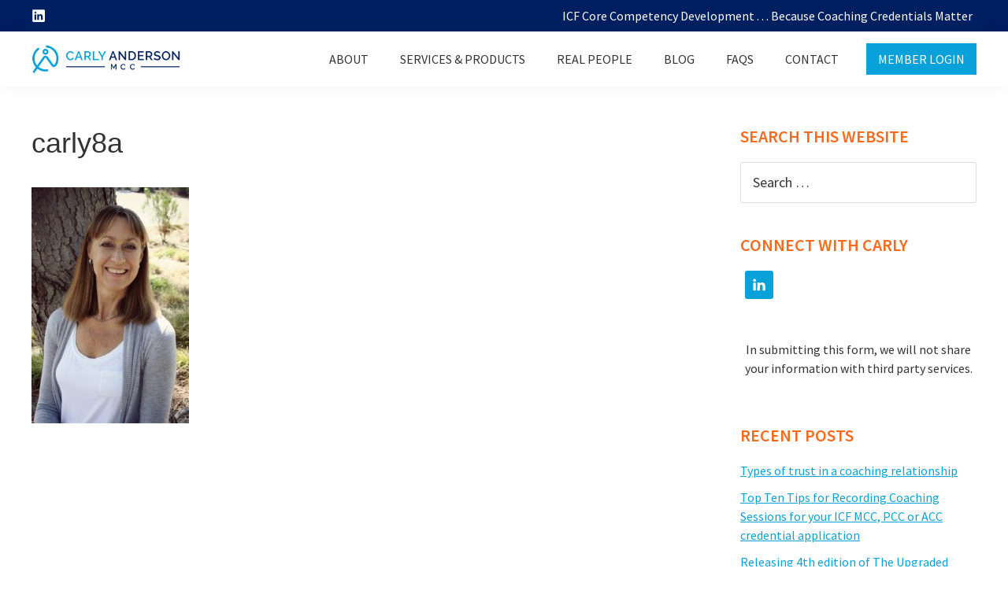

--- FILE ---
content_type: text/html; charset=UTF-8
request_url: https://carlyanderson.com/carly8a
body_size: 16756
content:
<!doctype html>
<html dir="ltr" lang="en" prefix="og: https://ogp.me/ns#">
<head>
	<meta charset="UTF-8">
	<meta name="viewport" content="width=device-width, initial-scale=1">
	<link rel="profile" href="https://gmpg.org/xfn/11">

	<title>carly8a | ICF Credentialing Coach | Mentor Coach | Carly Anderson, MCC</title>

		<!-- All in One SEO 4.9.3 - aioseo.com -->
	<meta name="robots" content="max-image-preview:large" />
	<meta name="author" content="Carly Anderson"/>
	<link rel="canonical" href="https://carlyanderson.com/carly8a" />
	<meta name="generator" content="All in One SEO (AIOSEO) 4.9.3" />
		<meta property="og:locale" content="en_US" />
		<meta property="og:site_name" content="ICF Credentialing Coach | Mentor Coach | Carly Anderson, MCC" />
		<meta property="og:type" content="article" />
		<meta property="og:title" content="carly8a | ICF Credentialing Coach | Mentor Coach | Carly Anderson, MCC" />
		<meta property="og:url" content="https://carlyanderson.com/carly8a" />
		<meta property="og:image" content="https://carlyanderson.com/wp-content/uploads/carly-anderson-mcc-social.jpg" />
		<meta property="og:image:secure_url" content="https://carlyanderson.com/wp-content/uploads/carly-anderson-mcc-social.jpg" />
		<meta property="og:image:width" content="1200" />
		<meta property="og:image:height" content="630" />
		<meta property="article:published_time" content="2016-10-06T19:13:45+00:00" />
		<meta property="article:modified_time" content="2016-11-13T23:46:14+00:00" />
		<meta property="article:publisher" content="https://www.facebook.com/CarlyAndersonMcc" />
		<meta name="twitter:card" content="summary_large_image" />
		<meta name="twitter:site" content="@CarlyAnderson1" />
		<meta name="twitter:title" content="carly8a | ICF Credentialing Coach | Mentor Coach | Carly Anderson, MCC" />
		<meta name="twitter:image" content="https://carlyanderson.com/wp-content/uploads/carly-anderson-mcc-social.jpg" />
		<script type="application/ld+json" class="aioseo-schema">
			{"@context":"https:\/\/schema.org","@graph":[{"@type":"BreadcrumbList","@id":"https:\/\/carlyanderson.com\/carly8a#breadcrumblist","itemListElement":[{"@type":"ListItem","@id":"https:\/\/carlyanderson.com#listItem","position":1,"name":"Home","item":"https:\/\/carlyanderson.com","nextItem":{"@type":"ListItem","@id":"https:\/\/carlyanderson.com\/carly8a#listItem","name":"carly8a"}},{"@type":"ListItem","@id":"https:\/\/carlyanderson.com\/carly8a#listItem","position":2,"name":"carly8a","previousItem":{"@type":"ListItem","@id":"https:\/\/carlyanderson.com#listItem","name":"Home"}}]},{"@type":"ItemPage","@id":"https:\/\/carlyanderson.com\/carly8a#itempage","url":"https:\/\/carlyanderson.com\/carly8a","name":"carly8a | ICF Credentialing Coach | Mentor Coach | Carly Anderson, MCC","inLanguage":"en","isPartOf":{"@id":"https:\/\/carlyanderson.com\/#website"},"breadcrumb":{"@id":"https:\/\/carlyanderson.com\/carly8a#breadcrumblist"},"author":{"@id":"https:\/\/carlyanderson.com\/author\/cahlee#author"},"creator":{"@id":"https:\/\/carlyanderson.com\/author\/cahlee#author"},"datePublished":"2016-10-06T12:13:45-07:00","dateModified":"2016-11-13T15:46:14-08:00"},{"@type":"Organization","@id":"https:\/\/carlyanderson.com\/#organization","name":"Carly Anderson, MCC","description":"helping coaches grow their coaching skills through ICF core competency development","url":"https:\/\/carlyanderson.com\/","logo":{"@type":"ImageObject","url":"https:\/\/carlyanderson.com\/wp-content\/uploads\/carly-anderson-mcc-logo.png","@id":"https:\/\/carlyanderson.com\/carly8a\/#organizationLogo","width":300,"height":95},"image":{"@id":"https:\/\/carlyanderson.com\/carly8a\/#organizationLogo"},"sameAs":["https:\/\/www.linkedin.com\/in\/carlyanderson"]},{"@type":"Person","@id":"https:\/\/carlyanderson.com\/author\/cahlee#author","url":"https:\/\/carlyanderson.com\/author\/cahlee","name":"Carly Anderson","image":{"@type":"ImageObject","@id":"https:\/\/carlyanderson.com\/carly8a#authorImage","url":"https:\/\/secure.gravatar.com\/avatar\/7633b9d74d9fe658a6f59329d46660aa40fa8742556cd2152aca378e845a34af?s=96&d=mm&r=g","width":96,"height":96,"caption":"Carly Anderson"}},{"@type":"WebSite","@id":"https:\/\/carlyanderson.com\/#website","url":"https:\/\/carlyanderson.com\/","name":"ICF Credentialing Coach | Mentor Coach | Carly Anderson, MCC","description":"helping coaches grow their coaching skills through ICF core competency development","inLanguage":"en","publisher":{"@id":"https:\/\/carlyanderson.com\/#organization"}}]}
		</script>
		<!-- All in One SEO -->

<link rel="alternate" type="application/rss+xml" title="ICF Credentialing Coach | Mentor Coach | Carly Anderson, MCC &raquo; Feed" href="https://carlyanderson.com/feed" />
<link rel="alternate" title="oEmbed (JSON)" type="application/json+oembed" href="https://carlyanderson.com/wp-json/oembed/1.0/embed?url=https%3A%2F%2Fcarlyanderson.com%2Fcarly8a" />
<link rel="alternate" title="oEmbed (XML)" type="text/xml+oembed" href="https://carlyanderson.com/wp-json/oembed/1.0/embed?url=https%3A%2F%2Fcarlyanderson.com%2Fcarly8a&#038;format=xml" />
		<style>
			.lazyload,
			.lazyloading {
				max-width: 100%;
			}
		</style>
		<style id='wp-img-auto-sizes-contain-inline-css'>
img:is([sizes=auto i],[sizes^="auto," i]){contain-intrinsic-size:3000px 1500px}
/*# sourceURL=wp-img-auto-sizes-contain-inline-css */
</style>
<link rel='stylesheet' id='eMember.style-css' href='https://carlyanderson.com/wp-content/plugins/wp-eMember/css/eMember_style.css?ver=10.9.1' media='all' />
<link rel='stylesheet' id='jquery.fileuploader-css' href='https://carlyanderson.com/wp-content/plugins/wp-eMember/css/jquery.fileuploader.css?ver=10.9.1' media='all' />
<link rel='stylesheet' id='validationEngine.jquery-css' href='https://carlyanderson.com/wp-content/plugins/wp-eMember/css/validationEngine.jquery.css?ver=10.9.1' media='all' />
<style id='wp-emoji-styles-inline-css'>

	img.wp-smiley, img.emoji {
		display: inline !important;
		border: none !important;
		box-shadow: none !important;
		height: 1em !important;
		width: 1em !important;
		margin: 0 0.07em !important;
		vertical-align: -0.1em !important;
		background: none !important;
		padding: 0 !important;
	}
/*# sourceURL=wp-emoji-styles-inline-css */
</style>
<style id='wp-block-library-inline-css'>
:root{
  --wp-block-synced-color:#7a00df;
  --wp-block-synced-color--rgb:122, 0, 223;
  --wp-bound-block-color:var(--wp-block-synced-color);
  --wp-editor-canvas-background:#ddd;
  --wp-admin-theme-color:#007cba;
  --wp-admin-theme-color--rgb:0, 124, 186;
  --wp-admin-theme-color-darker-10:#006ba1;
  --wp-admin-theme-color-darker-10--rgb:0, 107, 160.5;
  --wp-admin-theme-color-darker-20:#005a87;
  --wp-admin-theme-color-darker-20--rgb:0, 90, 135;
  --wp-admin-border-width-focus:2px;
}
@media (min-resolution:192dpi){
  :root{
    --wp-admin-border-width-focus:1.5px;
  }
}
.wp-element-button{
  cursor:pointer;
}

:root .has-very-light-gray-background-color{
  background-color:#eee;
}
:root .has-very-dark-gray-background-color{
  background-color:#313131;
}
:root .has-very-light-gray-color{
  color:#eee;
}
:root .has-very-dark-gray-color{
  color:#313131;
}
:root .has-vivid-green-cyan-to-vivid-cyan-blue-gradient-background{
  background:linear-gradient(135deg, #00d084, #0693e3);
}
:root .has-purple-crush-gradient-background{
  background:linear-gradient(135deg, #34e2e4, #4721fb 50%, #ab1dfe);
}
:root .has-hazy-dawn-gradient-background{
  background:linear-gradient(135deg, #faaca8, #dad0ec);
}
:root .has-subdued-olive-gradient-background{
  background:linear-gradient(135deg, #fafae1, #67a671);
}
:root .has-atomic-cream-gradient-background{
  background:linear-gradient(135deg, #fdd79a, #004a59);
}
:root .has-nightshade-gradient-background{
  background:linear-gradient(135deg, #330968, #31cdcf);
}
:root .has-midnight-gradient-background{
  background:linear-gradient(135deg, #020381, #2874fc);
}
:root{
  --wp--preset--font-size--normal:16px;
  --wp--preset--font-size--huge:42px;
}

.has-regular-font-size{
  font-size:1em;
}

.has-larger-font-size{
  font-size:2.625em;
}

.has-normal-font-size{
  font-size:var(--wp--preset--font-size--normal);
}

.has-huge-font-size{
  font-size:var(--wp--preset--font-size--huge);
}

.has-text-align-center{
  text-align:center;
}

.has-text-align-left{
  text-align:left;
}

.has-text-align-right{
  text-align:right;
}

.has-fit-text{
  white-space:nowrap !important;
}

#end-resizable-editor-section{
  display:none;
}

.aligncenter{
  clear:both;
}

.items-justified-left{
  justify-content:flex-start;
}

.items-justified-center{
  justify-content:center;
}

.items-justified-right{
  justify-content:flex-end;
}

.items-justified-space-between{
  justify-content:space-between;
}

.screen-reader-text{
  border:0;
  clip-path:inset(50%);
  height:1px;
  margin:-1px;
  overflow:hidden;
  padding:0;
  position:absolute;
  width:1px;
  word-wrap:normal !important;
}

.screen-reader-text:focus{
  background-color:#ddd;
  clip-path:none;
  color:#444;
  display:block;
  font-size:1em;
  height:auto;
  left:5px;
  line-height:normal;
  padding:15px 23px 14px;
  text-decoration:none;
  top:5px;
  width:auto;
  z-index:100000;
}
html :where(.has-border-color){
  border-style:solid;
}

html :where([style*=border-top-color]){
  border-top-style:solid;
}

html :where([style*=border-right-color]){
  border-right-style:solid;
}

html :where([style*=border-bottom-color]){
  border-bottom-style:solid;
}

html :where([style*=border-left-color]){
  border-left-style:solid;
}

html :where([style*=border-width]){
  border-style:solid;
}

html :where([style*=border-top-width]){
  border-top-style:solid;
}

html :where([style*=border-right-width]){
  border-right-style:solid;
}

html :where([style*=border-bottom-width]){
  border-bottom-style:solid;
}

html :where([style*=border-left-width]){
  border-left-style:solid;
}
html :where(img[class*=wp-image-]){
  height:auto;
  max-width:100%;
}
:where(figure){
  margin:0 0 1em;
}

html :where(.is-position-sticky){
  --wp-admin--admin-bar--position-offset:var(--wp-admin--admin-bar--height, 0px);
}

@media screen and (max-width:600px){
  html :where(.is-position-sticky){
    --wp-admin--admin-bar--position-offset:0px;
  }
}

/*# sourceURL=wp-block-library-inline-css */
</style><style id='global-styles-inline-css'>
:root{--wp--preset--aspect-ratio--square: 1;--wp--preset--aspect-ratio--4-3: 4/3;--wp--preset--aspect-ratio--3-4: 3/4;--wp--preset--aspect-ratio--3-2: 3/2;--wp--preset--aspect-ratio--2-3: 2/3;--wp--preset--aspect-ratio--16-9: 16/9;--wp--preset--aspect-ratio--9-16: 9/16;--wp--preset--color--black: #000000;--wp--preset--color--cyan-bluish-gray: #abb8c3;--wp--preset--color--white: #ffffff;--wp--preset--color--pale-pink: #f78da7;--wp--preset--color--vivid-red: #cf2e2e;--wp--preset--color--luminous-vivid-orange: #ff6900;--wp--preset--color--luminous-vivid-amber: #fcb900;--wp--preset--color--light-green-cyan: #7bdcb5;--wp--preset--color--vivid-green-cyan: #00d084;--wp--preset--color--pale-cyan-blue: #8ed1fc;--wp--preset--color--vivid-cyan-blue: #0693e3;--wp--preset--color--vivid-purple: #9b51e0;--wp--preset--gradient--vivid-cyan-blue-to-vivid-purple: linear-gradient(135deg,rgb(6,147,227) 0%,rgb(155,81,224) 100%);--wp--preset--gradient--light-green-cyan-to-vivid-green-cyan: linear-gradient(135deg,rgb(122,220,180) 0%,rgb(0,208,130) 100%);--wp--preset--gradient--luminous-vivid-amber-to-luminous-vivid-orange: linear-gradient(135deg,rgb(252,185,0) 0%,rgb(255,105,0) 100%);--wp--preset--gradient--luminous-vivid-orange-to-vivid-red: linear-gradient(135deg,rgb(255,105,0) 0%,rgb(207,46,46) 100%);--wp--preset--gradient--very-light-gray-to-cyan-bluish-gray: linear-gradient(135deg,rgb(238,238,238) 0%,rgb(169,184,195) 100%);--wp--preset--gradient--cool-to-warm-spectrum: linear-gradient(135deg,rgb(74,234,220) 0%,rgb(151,120,209) 20%,rgb(207,42,186) 40%,rgb(238,44,130) 60%,rgb(251,105,98) 80%,rgb(254,248,76) 100%);--wp--preset--gradient--blush-light-purple: linear-gradient(135deg,rgb(255,206,236) 0%,rgb(152,150,240) 100%);--wp--preset--gradient--blush-bordeaux: linear-gradient(135deg,rgb(254,205,165) 0%,rgb(254,45,45) 50%,rgb(107,0,62) 100%);--wp--preset--gradient--luminous-dusk: linear-gradient(135deg,rgb(255,203,112) 0%,rgb(199,81,192) 50%,rgb(65,88,208) 100%);--wp--preset--gradient--pale-ocean: linear-gradient(135deg,rgb(255,245,203) 0%,rgb(182,227,212) 50%,rgb(51,167,181) 100%);--wp--preset--gradient--electric-grass: linear-gradient(135deg,rgb(202,248,128) 0%,rgb(113,206,126) 100%);--wp--preset--gradient--midnight: linear-gradient(135deg,rgb(2,3,129) 0%,rgb(40,116,252) 100%);--wp--preset--font-size--small: 13px;--wp--preset--font-size--medium: 20px;--wp--preset--font-size--large: 36px;--wp--preset--font-size--x-large: 42px;--wp--preset--spacing--20: 0.44rem;--wp--preset--spacing--30: 0.67rem;--wp--preset--spacing--40: 1rem;--wp--preset--spacing--50: 1.5rem;--wp--preset--spacing--60: 2.25rem;--wp--preset--spacing--70: 3.38rem;--wp--preset--spacing--80: 5.06rem;--wp--preset--shadow--natural: 6px 6px 9px rgba(0, 0, 0, 0.2);--wp--preset--shadow--deep: 12px 12px 50px rgba(0, 0, 0, 0.4);--wp--preset--shadow--sharp: 6px 6px 0px rgba(0, 0, 0, 0.2);--wp--preset--shadow--outlined: 6px 6px 0px -3px rgb(255, 255, 255), 6px 6px rgb(0, 0, 0);--wp--preset--shadow--crisp: 6px 6px 0px rgb(0, 0, 0);}:where(.is-layout-flex){gap: 0.5em;}:where(.is-layout-grid){gap: 0.5em;}body .is-layout-flex{display: flex;}.is-layout-flex{flex-wrap: wrap;align-items: center;}.is-layout-flex > :is(*, div){margin: 0;}body .is-layout-grid{display: grid;}.is-layout-grid > :is(*, div){margin: 0;}:where(.wp-block-columns.is-layout-flex){gap: 2em;}:where(.wp-block-columns.is-layout-grid){gap: 2em;}:where(.wp-block-post-template.is-layout-flex){gap: 1.25em;}:where(.wp-block-post-template.is-layout-grid){gap: 1.25em;}.has-black-color{color: var(--wp--preset--color--black) !important;}.has-cyan-bluish-gray-color{color: var(--wp--preset--color--cyan-bluish-gray) !important;}.has-white-color{color: var(--wp--preset--color--white) !important;}.has-pale-pink-color{color: var(--wp--preset--color--pale-pink) !important;}.has-vivid-red-color{color: var(--wp--preset--color--vivid-red) !important;}.has-luminous-vivid-orange-color{color: var(--wp--preset--color--luminous-vivid-orange) !important;}.has-luminous-vivid-amber-color{color: var(--wp--preset--color--luminous-vivid-amber) !important;}.has-light-green-cyan-color{color: var(--wp--preset--color--light-green-cyan) !important;}.has-vivid-green-cyan-color{color: var(--wp--preset--color--vivid-green-cyan) !important;}.has-pale-cyan-blue-color{color: var(--wp--preset--color--pale-cyan-blue) !important;}.has-vivid-cyan-blue-color{color: var(--wp--preset--color--vivid-cyan-blue) !important;}.has-vivid-purple-color{color: var(--wp--preset--color--vivid-purple) !important;}.has-black-background-color{background-color: var(--wp--preset--color--black) !important;}.has-cyan-bluish-gray-background-color{background-color: var(--wp--preset--color--cyan-bluish-gray) !important;}.has-white-background-color{background-color: var(--wp--preset--color--white) !important;}.has-pale-pink-background-color{background-color: var(--wp--preset--color--pale-pink) !important;}.has-vivid-red-background-color{background-color: var(--wp--preset--color--vivid-red) !important;}.has-luminous-vivid-orange-background-color{background-color: var(--wp--preset--color--luminous-vivid-orange) !important;}.has-luminous-vivid-amber-background-color{background-color: var(--wp--preset--color--luminous-vivid-amber) !important;}.has-light-green-cyan-background-color{background-color: var(--wp--preset--color--light-green-cyan) !important;}.has-vivid-green-cyan-background-color{background-color: var(--wp--preset--color--vivid-green-cyan) !important;}.has-pale-cyan-blue-background-color{background-color: var(--wp--preset--color--pale-cyan-blue) !important;}.has-vivid-cyan-blue-background-color{background-color: var(--wp--preset--color--vivid-cyan-blue) !important;}.has-vivid-purple-background-color{background-color: var(--wp--preset--color--vivid-purple) !important;}.has-black-border-color{border-color: var(--wp--preset--color--black) !important;}.has-cyan-bluish-gray-border-color{border-color: var(--wp--preset--color--cyan-bluish-gray) !important;}.has-white-border-color{border-color: var(--wp--preset--color--white) !important;}.has-pale-pink-border-color{border-color: var(--wp--preset--color--pale-pink) !important;}.has-vivid-red-border-color{border-color: var(--wp--preset--color--vivid-red) !important;}.has-luminous-vivid-orange-border-color{border-color: var(--wp--preset--color--luminous-vivid-orange) !important;}.has-luminous-vivid-amber-border-color{border-color: var(--wp--preset--color--luminous-vivid-amber) !important;}.has-light-green-cyan-border-color{border-color: var(--wp--preset--color--light-green-cyan) !important;}.has-vivid-green-cyan-border-color{border-color: var(--wp--preset--color--vivid-green-cyan) !important;}.has-pale-cyan-blue-border-color{border-color: var(--wp--preset--color--pale-cyan-blue) !important;}.has-vivid-cyan-blue-border-color{border-color: var(--wp--preset--color--vivid-cyan-blue) !important;}.has-vivid-purple-border-color{border-color: var(--wp--preset--color--vivid-purple) !important;}.has-vivid-cyan-blue-to-vivid-purple-gradient-background{background: var(--wp--preset--gradient--vivid-cyan-blue-to-vivid-purple) !important;}.has-light-green-cyan-to-vivid-green-cyan-gradient-background{background: var(--wp--preset--gradient--light-green-cyan-to-vivid-green-cyan) !important;}.has-luminous-vivid-amber-to-luminous-vivid-orange-gradient-background{background: var(--wp--preset--gradient--luminous-vivid-amber-to-luminous-vivid-orange) !important;}.has-luminous-vivid-orange-to-vivid-red-gradient-background{background: var(--wp--preset--gradient--luminous-vivid-orange-to-vivid-red) !important;}.has-very-light-gray-to-cyan-bluish-gray-gradient-background{background: var(--wp--preset--gradient--very-light-gray-to-cyan-bluish-gray) !important;}.has-cool-to-warm-spectrum-gradient-background{background: var(--wp--preset--gradient--cool-to-warm-spectrum) !important;}.has-blush-light-purple-gradient-background{background: var(--wp--preset--gradient--blush-light-purple) !important;}.has-blush-bordeaux-gradient-background{background: var(--wp--preset--gradient--blush-bordeaux) !important;}.has-luminous-dusk-gradient-background{background: var(--wp--preset--gradient--luminous-dusk) !important;}.has-pale-ocean-gradient-background{background: var(--wp--preset--gradient--pale-ocean) !important;}.has-electric-grass-gradient-background{background: var(--wp--preset--gradient--electric-grass) !important;}.has-midnight-gradient-background{background: var(--wp--preset--gradient--midnight) !important;}.has-small-font-size{font-size: var(--wp--preset--font-size--small) !important;}.has-medium-font-size{font-size: var(--wp--preset--font-size--medium) !important;}.has-large-font-size{font-size: var(--wp--preset--font-size--large) !important;}.has-x-large-font-size{font-size: var(--wp--preset--font-size--x-large) !important;}
/*# sourceURL=global-styles-inline-css */
</style>
<style id='core-block-supports-inline-css'>
/**
 * Core styles: block-supports
 */

/*# sourceURL=core-block-supports-inline-css */
</style>

<style id='classic-theme-styles-inline-css'>
/**
 * These rules are needed for backwards compatibility.
 * They should match the button element rules in the base theme.json file.
 */
.wp-block-button__link {
	color: #ffffff;
	background-color: #32373c;
	border-radius: 9999px; /* 100% causes an oval, but any explicit but really high value retains the pill shape. */

	/* This needs a low specificity so it won't override the rules from the button element if defined in theme.json. */
	box-shadow: none;
	text-decoration: none;

	/* The extra 2px are added to size solids the same as the outline versions.*/
	padding: calc(0.667em + 2px) calc(1.333em + 2px);

	font-size: 1.125em;
}

.wp-block-file__button {
	background: #32373c;
	color: #ffffff;
	text-decoration: none;
}

/*# sourceURL=/wp-includes/css/classic-themes.css */
</style>
<link rel='stylesheet' id='contact-form-7-css' href='https://carlyanderson.com/wp-content/plugins/contact-form-7/includes/css/styles.css?ver=6.1.4' media='all' />
<link rel='stylesheet' id='searchandfilter-css' href='https://carlyanderson.com/wp-content/plugins/search-filter/style.css?ver=1' media='all' />
<link rel='stylesheet' id='search-filter-plugin-styles-css' href='https://carlyanderson.com/wp-content/plugins/search-filter-pro/public/assets/css/search-filter.min.css?ver=2.5.21' media='all' />
<link rel='stylesheet' id='mm-pro-style-css' href='https://carlyanderson.com/wp-content/themes/deluxe-pro/style.css?ver=1.0.0' media='all' />
<link rel='stylesheet' id='simple-social-icons-font-css' href='https://carlyanderson.com/wp-content/plugins/simple-social-icons/css/style.css?ver=4.0.0' media='all' />
<link rel='stylesheet' id='wp-ppec-frontend-style-css' href='https://carlyanderson.com/wp-content/plugins/wp-express-checkout/assets/css/public.css?ver=2.4.5' media='all' />
<link rel='stylesheet' id='wpec-stripe-styles-css' href='https://carlyanderson.com/wp-content/plugins/wp-express-checkout/assets/css/wpec-stripe-related.css?ver=2.4.5' media='all' />
<link rel='stylesheet' id='wpgdprc-front-css-css' href='https://carlyanderson.com/wp-content/plugins/wp-gdpr-compliance/Assets/css/front.css?ver=1706635657' media='all' />
<style id='wpgdprc-front-css-inline-css'>
:root{--wp-gdpr--bar--background-color: #000000;--wp-gdpr--bar--color: #ffffff;--wp-gdpr--button--background-color: #ffffff;--wp-gdpr--button--background-color--darken: #d8d8d8;--wp-gdpr--button--color: #ffffff;}
/*# sourceURL=wpgdprc-front-css-inline-css */
</style>
<script src="https://carlyanderson.com/wp-includes/js/jquery/jquery.js?ver=3.7.1" id="jquery-core-js"></script>
<script src="https://carlyanderson.com/wp-includes/js/jquery/jquery-migrate.js?ver=3.4.1" id="jquery-migrate-js"></script>
<script src="https://carlyanderson.com/wp-content/plugins/wp-cart-for-digital-products/lib/jquery.external.lib.js?ver=6.9" id="jquery.external.lib.js-js"></script>
<script src="https://carlyanderson.com/wp-content/plugins/wp-cart-for-digital-products/lib/jquery.lightbox-0.5.pack.js?ver=6.9" id="jquery.lightbox-js"></script>
<script src="https://carlyanderson.com/wp-content/plugins/wp-eMember/js/jquery.fileuploader.js?ver=10.9.1" id="jquery.fileuploader-js"></script>
<script src="https://carlyanderson.com/wp-content/plugins/wp-eMember/js/jquery.validationEngine.js?ver=10.9.1" id="jquery.validationEngine-js"></script>
<script src="https://carlyanderson.com/wp-content/plugins/wp-eMember/js/jquery.libs.js?ver=10.9.1" id="jquery.libs-js"></script>
<script id="search-filter-plugin-build-js-extra">
var SF_LDATA = {"ajax_url":"https://carlyanderson.com/wp-admin/admin-ajax.php","home_url":"https://carlyanderson.com/","extensions":[]};
//# sourceURL=search-filter-plugin-build-js-extra
</script>
<script src="https://carlyanderson.com/wp-content/plugins/search-filter-pro/public/assets/js/search-filter-build.min.js?ver=2.5.21" id="search-filter-plugin-build-js"></script>
<script src="https://carlyanderson.com/wp-content/plugins/search-filter-pro/public/assets/js/chosen.jquery.min.js?ver=2.5.21" id="search-filter-plugin-chosen-js"></script>
<script id="wpgdprc-front-js-js-extra">
var wpgdprcFront = {"ajaxUrl":"https://carlyanderson.com/wp-admin/admin-ajax.php","ajaxNonce":"94168ac2cf","ajaxArg":"security","pluginPrefix":"wpgdprc","blogId":"1","isMultiSite":"","locale":"en","showSignUpModal":"1","showFormModal":"","cookieName":"wpgdprc-consent","consentVersion":"","path":"/","prefix":"wpgdprc"};
//# sourceURL=wpgdprc-front-js-js-extra
</script>
<script src="https://carlyanderson.com/wp-content/plugins/wp-gdpr-compliance/Assets/js/front.min.js?ver=1706635657" id="wpgdprc-front-js-js"></script>
<link rel="https://api.w.org/" href="https://carlyanderson.com/wp-json/" /><link rel="alternate" title="JSON" type="application/json" href="https://carlyanderson.com/wp-json/wp/v2/media/16130" /><link rel="EditURI" type="application/rsd+xml" title="RSD" href="https://carlyanderson.com/xmlrpc.php?rsd" />
<meta name="generator" content="WordPress 6.9" />
<link rel='shortlink' href='https://carlyanderson.com/?p=16130' />
<link type="text/css" rel="stylesheet" href="https://carlyanderson.com/wp-content/plugins/wp-cart-for-digital-products/css/wp_eStore_style.css?ver=8.7.0" />

<!-- WP eStore plugin v8.7.0 - https://www.tipsandtricks-hq.com/wordpress-estore-plugin-complete-solution-to-sell-digital-products-from-your-wordpress-blog-securely-1059/ -->
<script type="text/javascript">
	JS_WP_ESTORE_CURRENCY_SYMBOL = "$";
	JS_WP_ESTORE_VARIATION_ADD_STRING = "+";
        JS_WP_ESTORE_VARIATION_DECIMAL_SEPERATOR = ".";
	JS_WP_ESTORE_VARIATION_THOUSAND_SEPERATOR = ",";
        JS_WP_ESTORE_VARIATION_CURRENCY_POS = "left";
        JS_WP_ESTORE_VARIATION_NUM_OF_DECIMALS = "2";
	JS_WP_ESTORE_MINIMUM_PRICE_YOU_CAN_ENTER = "The minimum amount you can specify is ";
        JS_WP_ESTORE_URL = "https://carlyanderson.com/wp-content/plugins/wp-cart-for-digital-products";
        JS_WP_ESTORE_SELECT_OPTION_STRING = "Select Option";
        JS_WP_ESTORE_SELECT_OPTION_ERROR_MSG = "You need to select an option before you can proceed.";</script><script type="text/javascript" src="https://carlyanderson.com/wp-content/plugins/wp-cart-for-digital-products/lib/eStore_read_form.js?ver=8.7.0"></script>
<!-- WP eMember plugin v10.9.1 - http://www.tipsandtricks-hq.com/wordpress-emember-easy-to-use-wordpress-membership-plugin-1706 -->
<script type="text/javascript">
    /* <![CDATA[ */
    jQuery(document).ready(function($) {
        function get_redirect_url($redirects) {
            var $after_login_page = 'https://carlyanderson.com/members-only';
            if ($redirects.own)
                return $redirects.own;
            if ($redirects.level)
                return $redirects.level;
            if ($after_login_page)
                return $after_login_page;
            return '';
        }
    });
    /* ]]> */
</script>
		<script>
			document.documentElement.className = document.documentElement.className.replace('no-js', 'js');
		</script>
				<style>
			.no-js img.lazyload {
				display: none;
			}

			figure.wp-block-image img.lazyloading {
				min-width: 150px;
			}

			.lazyload,
			.lazyloading {
				--smush-placeholder-width: 100px;
				--smush-placeholder-aspect-ratio: 1/1;
				width: var(--smush-image-width, var(--smush-placeholder-width)) !important;
				aspect-ratio: var(--smush-image-aspect-ratio, var(--smush-placeholder-aspect-ratio)) !important;
			}

						.lazyload, .lazyloading {
				opacity: 0;
			}

			.lazyloaded {
				opacity: 1;
				transition: opacity 400ms;
				transition-delay: 0ms;
			}

					</style>
		<link rel="icon" href="https://carlyanderson.com/wp-content/uploads/cropped-cropped-Carly-Anderson-MCC-logo-1-32x32.png" sizes="32x32" />
<link rel="icon" href="https://carlyanderson.com/wp-content/uploads/cropped-cropped-Carly-Anderson-MCC-logo-1-192x192.png" sizes="192x192" />
<link rel="apple-touch-icon" href="https://carlyanderson.com/wp-content/uploads/cropped-cropped-Carly-Anderson-MCC-logo-1-180x180.png" />
<meta name="msapplication-TileImage" content="https://carlyanderson.com/wp-content/uploads/cropped-cropped-Carly-Anderson-MCC-logo-1-270x270.png" />
	
	<link href="https://fonts.googleapis.com/css2?family=Source+Sans+Pro:wght@400;600&display=swap" rel="stylesheet">
	<script type="module" src="https://unpkg.com/ionicons@5.4.0/dist/ionicons/ionicons.esm.js"></script>
    <script nomodule="" src="https://unpkg.com/ionicons@5.4.0/dist/ionicons/ionicons.js"></script>
    <script src="https://ajax.googleapis.com/ajax/libs/jquery/3.6.0/jquery.min.js"></script>
	
	<style>

@media only screen and (max-width: 400px) {
.video-all {
    display: block !important;
}
}

</style>	</head>

<body class="attachment wp-singular attachment-template-default single single-attachment postid-16130 attachmentid-16130 attachment-jpeg wp-custom-logo wp-theme-deluxe-pro">
<div id="page" class="site">
	<a class="skip-link screen-reader-text" href="#primary">Skip to content</a>
	
		<style>

	.footer-widgets {
		background-color: #001540!important;
	}
		
	</style>
		<style>

	.footer-widgets {
		color: #ffffff!important;
	}
		
	</style>
		<style>

	.footer-widgets .widget-title, .footer-widgets a, .footer-widgets {
		color: #ffffff!important;
	}
		
	</style>
		<style>
		a {
		color: #09a1d9 !important;
		}
		
		.sidebar .highlight a {
		background-color: transparent !important;
		color: #09a1d9 !important;
		padding: 0px;
		margin: 0px;
		}
	</style>
		<style>
		body {
		color: #333 !important;
		}
	</style>
		<style>
		.main-navigation a {
		color: #333 !important;
		}
	</style>
		<style>

	button, input[type="button"], input[type="reset"], input[type="submit"], .site-container div.wpforms-container-full .wpforms-form input[type="submit"], .site-container div.wpforms-container-full .wpforms-form button[type="submit"], .button {
		background-color: #09a1d9!important;
	}
		
	@media only screen and (min-width: 960px) {
	.highlight a {
    	background-color: #09a1d9!important;
	}
		
	.highlight.current-menu-item > a {
		color: #fff !important;
	}
}
		
	</style>
		<style>
		
	@media only screen and (min-width: 960px) {
	.nav-primary .highlight a {
		color: #ffffff!important;
	}
	}

	button, input[type="button"], input[type="reset"], input[type="submit"], .site-container div.wpforms-container-full .wpforms-form input[type="submit"], .site-container div.wpforms-container-full .wpforms-form button[type="submit"], .button {
		color: #ffffff !important;
	}

	</style>
		<style>

	.footer-widget-area button, .footer-widget-area input[type="button"], .footer-widget-area input[type="reset"], .footer-widget-area input[type="submit"], .footer-widget-area div.wpforms-container-full .wpforms-form input[type="submit"], .footer-widget-area .site-container div.wpforms-container-full .wpforms-form button[type="submit"], .footer-widget-area .button {
		background-color: #09a1d9!important;
	}
		
	</style>
		<div class="before-header" style="background-color: #001f60;"><div class="before-header-wrap">
    		
<div class="social-links">
			
			<a href="http://www.linkedin.com/in/carlyanderson" target="_blank"><ion-icon name="logo-linkedin"></ion-icon></a>		
</div>
		
		<nav id="custom-navigation" class="custom-navigation">
			<button class="menu-toggle" aria-controls="custom-menu" aria-expanded="false"><ion-icon name="information-circle"></ion-icon></button>
			<div class="menu-about-container"><ul id="menu-about" class="menu"><li id="menu-item-20897" class="menu-item menu-item-type-custom menu-item-object-custom menu-item-20897"><a>ICF Core Competency Development . . . Because Coaching Credentials Matter</a></li>
</ul></div>		</nav><!-- #site-navigation -->
		</div></div>
    
	<header id="masthead" class="site-header">
		<div class="site-header-wrap">
		<div class="title-area">
			<a href="https://carlyanderson.com/" class="custom-logo-link" rel="home"><img width="300" height="95" data-src="https://carlyanderson.com/wp-content/uploads/carly-anderson-mcc-logo.png" class="custom-logo lazyload" alt="ICF Credentialing Coach | Mentor Coach | Carly Anderson, MCC" decoding="async" src="[data-uri]" style="--smush-placeholder-width: 300px; --smush-placeholder-aspect-ratio: 300/95;" /></a>				<p class="site-title"><a href="https://carlyanderson.com/" rel="home">ICF Credentialing Coach | Mentor Coach | Carly Anderson, MCC</a></p>
								<p class="site-description">helping coaches grow their coaching skills through ICF core competency development</p>
					</div><!-- .title-area -->

		<nav id="site-navigation" class="main-navigation">
			<button class="menu-toggle" aria-controls="primary-menu" aria-expanded="false">&#9776;</button>
			<div class="menu-main-menu-container"><ul id="primary-menu" class="menu"><li id="menu-item-20890" class="menu-item menu-item-type-post_type menu-item-object-page menu-item-20890"><a href="https://carlyanderson.com/about">About</a></li>
<li id="menu-item-20891" class="menu-item menu-item-type-post_type menu-item-object-page menu-item-20891"><a href="https://carlyanderson.com/store">Services &#038; Products</a></li>
<li id="menu-item-20892" class="menu-item menu-item-type-post_type_archive menu-item-object-reviews menu-item-20892"><a href="https://carlyanderson.com/real-people">Real People</a></li>
<li id="menu-item-20893" class="menu-item menu-item-type-post_type menu-item-object-page current_page_parent menu-item-20893"><a href="https://carlyanderson.com/blog">Blog</a></li>
<li id="menu-item-20894" class="menu-item menu-item-type-post_type menu-item-object-page menu-item-20894"><a href="https://carlyanderson.com/faqs">FAQs</a></li>
<li id="menu-item-20905" class="menu-item menu-item-type-post_type menu-item-object-page menu-item-20905"><a href="https://carlyanderson.com/contact">Contact</a></li>
<li id="menu-item-20952" class="highlight menu-item menu-item-type-custom menu-item-object-custom menu-item-20952"><a href="https://carlyanderson.com/member-login/?redirect_to=https://carlyanderson.com/members-only/">Member Login</a></li>
</ul></div>		</nav><!-- #site-navigation -->
		</div><!-- #site-header-wrap -->
		</header><!-- #masthead -->
<div class="content-sidebar site-inner">
	
	<main id="primary" class="content">

		
	<article id="post-16130" class="post-16130 attachment type-attachment status-inherit hentry">
	<header class="entry-header">
		<h1 class="entry-title">carly8a</h1>		
	</header><!-- .entry-header -->


	<div class="entry-content">
		<p class="attachment"><a href='https://carlyanderson.com/wp-content/uploads/carly8a.jpg'><img fetchpriority="high" decoding="async" width="200" height="300" src="https://carlyanderson.com/wp-content/uploads/carly8a-200x300.jpg" class="attachment-medium size-medium" alt="" srcset="https://carlyanderson.com/wp-content/uploads/carly8a-200x300.jpg 200w, https://carlyanderson.com/wp-content/uploads/carly8a-768x1152.jpg 768w, https://carlyanderson.com/wp-content/uploads/carly8a-683x1024.jpg 683w, https://carlyanderson.com/wp-content/uploads/carly8a-13x20.jpg 13w" sizes="(max-width: 200px) 100vw, 200px" /></a></p>
	</div><!-- .entry-content -->


	<footer class="entry-footer">
			</footer><!-- .entry-footer -->
</article><!-- #post-16130 -->






	
	
	<nav class="navigation post-navigation" aria-label="Posts">
		<h2 class="screen-reader-text">Post navigation</h2>
		<div class="nav-links"><div class="nav-previous"><a href="https://carlyanderson.com/carly8a" rel="prev"><span class="nav-subtitle">Previous:</span> <span class="nav-title">carly8a</span></a></div></div>
	</nav>
	</main><!-- #main -->


<aside id="secondary" class="sidebar">
	<section id="search-1" class="widget widget_search"><h3 class="widget-title">Search this website</h3><form role="search" method="get" class="search-form" action="https://carlyanderson.com/">
				<label>
					<span class="screen-reader-text">Search for:</span>
					<input type="search" class="search-field" placeholder="Search &hellip;" value="" name="s" />
				</label>
				<input type="submit" class="search-submit" value="Search" />
			</form></section><section id="simple-social-icons-1" class="widget simple-social-icons"><h3 class="widget-title">Connect With Carly</h3><ul class="alignleft"><li class="ssi-linkedin"><a href="http://www.linkedin.com/in/carlyanderson" target="_blank" rel="noopener noreferrer"><svg role="img" class="social-linkedin" aria-labelledby="social-linkedin-1"><title id="social-linkedin-1">LinkedIn</title><use xlink:href="https://carlyanderson.com/wp-content/plugins/simple-social-icons/symbol-defs.svg#social-linkedin"></use></svg></a></li></ul></section><section id="text-1" class="widget widget_text">			<div class="textwidget"><div class="AW-Form-278108382"></div>
<p style="text-align: center;">In submitting this form, we will not share your information with third party services.</p>
<p><script type="text/javascript">(function(d, s, id) {
    var js, fjs = d.getElementsByTagName(s)[0];
    if (d.getElementById(id)) return;
    js = d.createElement(s); js.id = id;
    js.src = "//forms.aweber.com/form/82/278108382.js";
    fjs.parentNode.insertBefore(js, fjs);
    }(document, "script", "aweber-wjs-ybf5471t5"));
</script></p>
</div>
		</section>
		<section id="recent-posts-1" class="widget widget_recent_entries">
		<h3 class="widget-title">Recent Posts</h3>
		<ul>
											<li>
					<a href="https://carlyanderson.com/types-of-trust-in-a-coaching-relationship">Types of trust in a coaching relationship</a>
									</li>
											<li>
					<a href="https://carlyanderson.com/top-ten-tips-for-recording-coaching-sessions-for-your-icf-mcc-pcc-or-acc-credential-application">Top Ten Tips for Recording Coaching Sessions for your ICF MCC, PCC or ACC credential application</a>
									</li>
											<li>
					<a href="https://carlyanderson.com/releasing-4th-edition-of-the-upgraded-target-approach">Releasing 4th edition of The Upgraded Target Approach!</a>
									</li>
											<li>
					<a href="https://carlyanderson.com/icf-releases-updated-acc-and-mcc-behavior-statements-and-new-msr-documents-for-acc-pcc-and-mcc-skill-levels">ICF releases updated ACC and MCC Behavior Statements, and new MSR documents for ACC, PCC and MCC skill levels</a>
									</li>
											<li>
					<a href="https://carlyanderson.com/key-distinction-between-acc-pcc-and-mcc-coaching">Key distinction between ACC, PCC and MCC coaching</a>
									</li>
					</ul>

		</section><section id="displaycategorieswidget-2" class="widget DisplayCategoriesWidget"><h3 class="widget-title">Updated ICF Core Competencies</h3><style>.dcw_c1 {float:left; width:100%} .dcw_c2 {float:left; width:50%} .dcw_c3 {float:left; width:33%}</style><ul class='dcw'>	<li class="cat-item cat-item-49"><a href="https://carlyanderson.com/category/updated-core-competency-model/demonstrates-ethical-practice">U #1 &#8211; Demonstrates Ethical Practice</a>
</li>
	<li class="cat-item cat-item-50"><a href="https://carlyanderson.com/category/updated-core-competency-model/embodies-a-coaching-mindset">U #2 &#8211; Embodies a Coaching Mindset</a>
</li>
	<li class="cat-item cat-item-51"><a href="https://carlyanderson.com/category/updated-core-competency-model/establishes-and-maintains-agreements">U #3 &#8211; Establishes and Maintains Agreements</a>
</li>
	<li class="cat-item cat-item-52"><a href="https://carlyanderson.com/category/updated-core-competency-model/cultivates-trust-and-safety">U #4 &#8211; Cultivates Trust and Safety</a>
</li>
	<li class="cat-item cat-item-53"><a href="https://carlyanderson.com/category/updated-core-competency-model/maintains-presence">U #5 &#8211; Maintains Presence</a>
</li>
	<li class="cat-item cat-item-54"><a href="https://carlyanderson.com/category/updated-core-competency-model/listens-actively">U #6 &#8211; Listens Actively</a>
</li>
	<li class="cat-item cat-item-55"><a href="https://carlyanderson.com/category/updated-core-competency-model/evokes-awareness">U #7 &#8211; Evokes Awareness</a>
</li>
	<li class="cat-item cat-item-56"><a href="https://carlyanderson.com/category/updated-core-competency-model/facilitates-client-growth">U #8 &#8211; Facilitates Client Growth</a>
</li>
</ul><script>jQuery('ul.dcw').find('li').addClass('dcw_c1');</script></section><section id="displaycategorieswidget-1" class="widget DisplayCategoriesWidget"><h3 class="widget-title">(Original) ICF Core Competencies</h3><style>.dcw_c1 {float:left; width:100%} .dcw_c2 {float:left; width:50%} .dcw_c3 {float:left; width:33%}</style><ul class='dcw'>	<li class="cat-item cat-item-39"><a href="https://carlyanderson.com/category/icf-core-competencies/meeting-ethical-guidelines">#1 &#8211; Meeting Ethical Guidelines</a>
</li>
	<li class="cat-item cat-item-35"><a href="https://carlyanderson.com/category/icf-core-competencies/establising-coaching-agreement">#2 &#8211; Establishing the Coaching Agreement</a>
</li>
	<li class="cat-item cat-item-36"><a href="https://carlyanderson.com/category/icf-core-competencies/establishing-trust-and-intimacy">#3 &#8211; Establishing Trust and Intimacy</a>
</li>
	<li class="cat-item cat-item-37"><a href="https://carlyanderson.com/category/icf-core-competencies/coaching-presence">#4 &#8211; Coaching Presence</a>
</li>
	<li class="cat-item cat-item-38"><a href="https://carlyanderson.com/category/icf-core-competencies/active-listening">#5 &#8211; Active Listening</a>
</li>
	<li class="cat-item cat-item-40"><a href="https://carlyanderson.com/category/icf-core-competencies/powerful-questioning">#6 &#8211; Powerful Questioning</a>
</li>
	<li class="cat-item cat-item-41"><a href="https://carlyanderson.com/category/icf-core-competencies/direct-communication">#7 &#8211; Direct Communication</a>
</li>
	<li class="cat-item cat-item-42"><a href="https://carlyanderson.com/category/icf-core-competencies/creating-awareness">#8 &#8211; Creating Awareness</a>
</li>
	<li class="cat-item cat-item-43"><a href="https://carlyanderson.com/category/icf-core-competencies/designing-actions">#9 &#8211; Designing Actions</a>
</li>
	<li class="cat-item cat-item-44"><a href="https://carlyanderson.com/category/icf-core-competencies/planning-and-goal-setting">#10 &#8211; Planning and Goal Setting</a>
</li>
	<li class="cat-item cat-item-45"><a href="https://carlyanderson.com/category/icf-core-competencies/managing-progress-and-accountability">#11 &#8211; Managing Progress and Accountability</a>
</li>
</ul><script>jQuery('ul.dcw').find('li').addClass('dcw_c1');</script></section><section id="displaycategorieswidget-3" class="widget DisplayCategoriesWidget"><h3 class="widget-title">Categories</h3><style>.dcw_c1 {float:left; width:100%} .dcw_c2 {float:left; width:50%} .dcw_c3 {float:left; width:33%}</style><ul class='dcw'>	<li class="cat-item cat-item-47"><a href="https://carlyanderson.com/category/mcc-skill">MCC Skill</a>
</li>
	<li class="cat-item cat-item-16"><a href="https://carlyanderson.com/category/coaching-exam-tips">ICF Coaching Exam Tips</a>
</li>
	<li class="cat-item cat-item-14"><a href="https://carlyanderson.com/category/coaching-mentoring-tips">Coaching Mentoring Tips</a>
</li>
	<li class="cat-item cat-item-17"><a href="https://carlyanderson.com/category/audio-interviews">Audio Interviews</a>
</li>
	<li class="cat-item cat-item-18"><a href="https://carlyanderson.com/category/resources">Resources</a>
</li>
	<li class="cat-item cat-item-19"><a href="https://carlyanderson.com/category/faqs">FAQ&#039;s</a>
</li>
</ul><script>jQuery('ul.dcw').find('li').addClass('dcw_c1');</script></section></aside><!-- #secondary -->
</div>
<div class="footer-widgets">
<div class="footer-widgets-wrap">	
	<div class="widget-area footer-widgets-1 footer-widget-area">			<div class="textwidget"><h3 class="widgettitle widget-title">Meet Your Mentor</h3>
<div class="textwidget">
<p>Carly Anderson, MCC is an active ICF assessor, credentialing expert, leadership coach and the founder of The Mentor Coaching Group.</p>
<p><a href="https://carlyanderson.com/about">More About Carly Anderson, MCC</a></p>
</div>
</div>
		</div><div class="widget-area footer-widgets-2 footer-widget-area">			<div class="textwidget"><p><span style="color:transparent;">*</span></p>
</div>
		</div><div class="widget-area footer-widgets-3 footer-widget-area"><div class="enews enews-2-fields"><h3 class="widget-title">The Coaching Brief</h3><p>Monthly brief on core competency development. Free "Ethics Traps" article on sign-up.</p>
			<form id="subscribeenews-ext-1" class="enews-form" action="https://www.aweber.com/scripts/addlead.pl" method="post"
				 target="_blank" 				name="enews-ext-1"
			>
									<input type="text" id="subbox1" class="enews-subbox enews-fname" value="" aria-label="First Name" placeholder="First Name" name="name" />								<input type="email" value="" id="subbox" class="enews-email" aria-label="Email" placeholder="Email" name="email"
																																			required="required" />
				<input type="hidden" name="meta_web_form_id" value="278108382"><input type="hidden" name="meta_split_id" value=""><input type="hidden" name="listname" value="coaching-brief"><input type="hidden" name="redirect" value="https://carlyanderson.com/tcb-subscribed" id="redirect_c16ae137279415ee552a7edaac7092de"><input type="hidden" name="meta_adtracking" value="The Coaching Brief webform"><input type="hidden" name="meta_message" value="1"><input type="hidden" name="meta_required" value="name,email"><input type="hidden" name="meta_tooltip" value="">				<input type="submit" value="Subscribe" id="subbutton" class="enews-submit" />
			</form>
		<small class="enews-privacy"><a class="privacy-policy-link" href="https://carlyanderson.com/privacy-policy" rel="privacy-policy">Privacy Policy</a></small></div></div></div>
	</div>



	<footer id="colophon" class="site-footer">
		<div class="site-info">

			© 2026 Carly Anderson and Full Being Coaching, Inc. All Rights Reserved. <a href="/privacy-policy/">Privacy Policy</a>			
		</div><!-- .site-info -->
	</footer><!-- #colophon -->
</div><!-- #page -->

<script type="speculationrules">
{"prefetch":[{"source":"document","where":{"and":[{"href_matches":"/*"},{"not":{"href_matches":["/wp-*.php","/wp-admin/*","/wp-content/uploads/*","/wp-content/*","/wp-content/plugins/*","/wp-content/themes/deluxe-pro/*","/*\\?(.+)"]}},{"not":{"selector_matches":"a[rel~=\"nofollow\"]"}},{"not":{"selector_matches":".no-prefetch, .no-prefetch a"}}]},"eagerness":"conservative"}]}
</script>
<script type="text/javascript">
jQuery.noConflict();
jQuery(document).ready(function($) {
$(function() {
	if ($('.t-and-c').length ) {
	    //Terms and condtions is being used so apply validation
	}else{
		return;
	}
	$('.t_and_c_error').hide();
   $(".t-and-c").click(function(){
       if($(".t-and-c").is(':checked')){
    	  $.cookie("eStore_submit_payment","true",{path: '/'});
          $('.t_and_c_error').hide();
       }
       else{
    	   $.cookie("eStore_submit_payment","false",{path: '/'});
       }
   });
   $(".eStore_paypal_checkout_button").click(function(e){
       if(!$(".t-and-c").is(':checked')){
           $('.t_and_c_error').show();
           e.preventDefault();
       }
   });
   $(".eStore_buy_now_button").click(function(e){
       if(!$(".t-and-c").is(':checked')){
           $('.t_and_c_error').show();
           e.preventDefault();
       }
   });
   $(".eStore_subscribe_button").click(function(e){
       if(!$(".t-and-c").is(':checked')){
           $('.t_and_c_error').show();
           e.preventDefault();
       }
   });
	$(".free_download_submit").click(function(e) {//Non-Ajax free download squeeze page button clicked
		if(!$(".t-and-c").is(':checked')){
			$('.t_and_c_error').show();
			e.preventDefault();
		}
	});
 });
 });
</script>
<script type="text/javascript">
jQuery.noConflict();
jQuery(document).ready(function($) {
$(function() {
	var shipping_var_warning_class = $('.shipping_var_changed');
	var shipping_var_warning_default_class = $('.shipping_var_changed_default');
	shipping_var_warning_class.hide();
	$('.shipping_variation').change(function(){
		shipping_var_warning_default_class.hide();
		shipping_var_warning_class.show();
	});
	var eStore_shipping_var_needs_update = false;
	if(shipping_var_warning_class.is(":visible")){eStore_shipping_var_needs_update = true;}
	else if(shipping_var_warning_default_class.is(":visible")){eStore_shipping_var_needs_update = true;}
	$(".eStore_paypal_checkout_button").click(function(e){//Check if shipping variation has been selected
		if(eStore_shipping_var_needs_update){
	    	shipping_var_warning_class.css({'border':'1px solid red','padding':'5px'});
	    	shipping_var_warning_default_class.css({'border':'1px solid red','padding':'5px'});
	    	e.preventDefault();
		}
	});
 });
 });
</script>
<script type="text/javascript">
jQuery.noConflict();
jQuery(document).ready(function($) {
$(function(){
	var eStore_cart_item_qty = $('.eStore_cart_item_qty');
	eStore_cart_item_qty.keypress(function(){
		$('.eStore_qty_change_pinfo').show();
	});
 });
 });
</script>
<style type="text/css" media="screen">#simple-social-icons-1 ul li a, #simple-social-icons-1 ul li a:hover, #simple-social-icons-1 ul li a:focus { background-color: #09a1d9 !important; border-radius: 3px; color: #ffffff !important; border: 0px #ffffff solid !important; font-size: 18px; padding: 9px; }  #simple-social-icons-1 ul li a:hover, #simple-social-icons-1 ul li a:focus { background-color: #001f60 !important; border-color: #ffffff !important; color: #ffffff !important; }  #simple-social-icons-1 ul li a:focus { outline: 1px dotted #001f60 !important; }</style><script src="https://carlyanderson.com/wp-includes/js/dist/hooks.js?ver=220ff17f5667d013d468" id="wp-hooks-js"></script>
<script src="https://carlyanderson.com/wp-includes/js/dist/i18n.js?ver=6b3ae5bd3b8d9598492d" id="wp-i18n-js"></script>
<script id="wp-i18n-js-after">
wp.i18n.setLocaleData( { 'text direction\u0004ltr': [ 'ltr' ] } );
//# sourceURL=wp-i18n-js-after
</script>
<script src="https://carlyanderson.com/wp-content/plugins/contact-form-7/includes/swv/js/index.js?ver=6.1.4" id="swv-js"></script>
<script id="contact-form-7-js-before">
var wpcf7 = {
    "api": {
        "root": "https:\/\/carlyanderson.com\/wp-json\/",
        "namespace": "contact-form-7\/v1"
    }
};
//# sourceURL=contact-form-7-js-before
</script>
<script src="https://carlyanderson.com/wp-content/plugins/contact-form-7/includes/js/index.js?ver=6.1.4" id="contact-form-7-js"></script>
<script src="https://carlyanderson.com/wp-includes/js/jquery/ui/core.js?ver=1.13.3" id="jquery-ui-core-js"></script>
<script src="https://carlyanderson.com/wp-includes/js/jquery/ui/datepicker.js?ver=1.13.3" id="jquery-ui-datepicker-js"></script>
<script id="jquery-ui-datepicker-js-after">
jQuery(function(jQuery){jQuery.datepicker.setDefaults({"closeText":"Close","currentText":"Today","monthNames":["January","February","March","April","May","June","July","August","September","October","November","December"],"monthNamesShort":["Jan","Feb","Mar","Apr","May","Jun","Jul","Aug","Sep","Oct","Nov","Dec"],"nextText":"Next","prevText":"Previous","dayNames":["Sunday","Monday","Tuesday","Wednesday","Thursday","Friday","Saturday"],"dayNamesShort":["Sun","Mon","Tue","Wed","Thu","Fri","Sat"],"dayNamesMin":["S","M","T","W","T","F","S"],"dateFormat":"MM d, yy","firstDay":1,"isRTL":false});});
//# sourceURL=jquery-ui-datepicker-js-after
</script>
<script src="https://carlyanderson.com/wp-content/themes/deluxe-pro/js/navigation.js?ver=1.0.0" id="mm-pro-navigation-js"></script>
<script src="https://carlyanderson.com/wp-content/themes/deluxe-pro/js/skip-link-focus-fix.js?ver=1.0.0" id="mm-pro-skip-link-focus-fix-js"></script>
<script src="https://www.google.com/recaptcha/api.js?render=6LcJndkZAAAAAD9ree5tNEMFIP3gdiipOYxglhBX&amp;ver=3.0" id="google-recaptcha-js"></script>
<script src="https://carlyanderson.com/wp-includes/js/dist/vendor/wp-polyfill.js?ver=3.15.0" id="wp-polyfill-js"></script>
<script id="wpcf7-recaptcha-js-before">
var wpcf7_recaptcha = {
    "sitekey": "6LcJndkZAAAAAD9ree5tNEMFIP3gdiipOYxglhBX",
    "actions": {
        "homepage": "homepage",
        "contactform": "contactform"
    }
};
//# sourceURL=wpcf7-recaptcha-js-before
</script>
<script src="https://carlyanderson.com/wp-content/plugins/contact-form-7/modules/recaptcha/index.js?ver=6.1.4" id="wpcf7-recaptcha-js"></script>
<script id="wp-ppec-frontend-script-js-extra">
var wpec_create_order_vars = {"nonce":"9bd2f97694"};
var wpec_on_approve_vars = {"nonce":"94b568709f","return_url":"https://carlyanderson.com/thank-you-transaction-result","txn_success_message":"Transaction completed successfully!","txn_success_extra_msg":"Feel free to browse our site further for your next purchase."};
var ppecFrontVars = {"str":{"errorOccurred":"Error occurred","paymentFor":"Payment for","enterQuantity":"Please enter a valid quantity","stockErr":"You cannot order more items than available: %d","enterAmount":"Please enter a valid amount","acceptTos":"Please accept the terms and conditions","paymentCompleted":"Payment Completed","redirectMsg":"You are now being redirected to the order summary page.","strRemoveCoupon":"Remove coupon","strRemove":"Remove","required":"This field is required"},"ajaxUrl":"https://carlyanderson.com/wp-admin/admin-ajax.php"};
//# sourceURL=wp-ppec-frontend-script-js-extra
</script>
<script src="https://carlyanderson.com/wp-content/plugins/wp-express-checkout/assets/js/public.js?ver=2.4.5" id="wp-ppec-frontend-script-js"></script>
<script src="https://carlyanderson.com/wp-content/plugins/wp-express-checkout/assets/js/wpec-paypal.js?ver=2.4.5" id="wpec-paypal-frontend-script-js" defer data-wp-strategy="defer"></script>
<script id="wpec-stripe-frontend-script-js-extra">
var wpec_stripe_frontend_vars = {"nonce":"a8846b20a7"};
//# sourceURL=wpec-stripe-frontend-script-js-extra
</script>
<script src="https://carlyanderson.com/wp-content/plugins/wp-express-checkout/assets/js/wpec-stripe.js?ver=2.4.5" id="wpec-stripe-frontend-script-js" defer data-wp-strategy="defer"></script>
<script src="https://carlyanderson.com/wp-content/plugins/wp-express-checkout/assets/js/wpec-manual-checkout.js?ver=2.4.5" id="wpec-manual-checkout-frontend-script-js" defer data-wp-strategy="defer"></script>
<script id="smush-lazy-load-js-before">
var smushLazyLoadOptions = {"autoResizingEnabled":false,"autoResizeOptions":{"precision":5,"skipAutoWidth":true}};
//# sourceURL=smush-lazy-load-js-before
</script>
<script src="https://carlyanderson.com/wp-content/plugins/wp-smushit/app/assets/js/smush-lazy-load.min.js?ver=3.23.2" id="smush-lazy-load-js"></script>
<script id="wp-emoji-settings" type="application/json">
{"baseUrl":"https://s.w.org/images/core/emoji/17.0.2/72x72/","ext":".png","svgUrl":"https://s.w.org/images/core/emoji/17.0.2/svg/","svgExt":".svg","source":{"wpemoji":"https://carlyanderson.com/wp-includes/js/wp-emoji.js?ver=6.9","twemoji":"https://carlyanderson.com/wp-includes/js/twemoji.js?ver=6.9"}}
</script>
<script type="module">
/**
 * @output wp-includes/js/wp-emoji-loader.js
 */

/* eslint-env es6 */

// Note: This is loaded as a script module, so there is no need for an IIFE to prevent pollution of the global scope.

/**
 * Emoji Settings as exported in PHP via _print_emoji_detection_script().
 * @typedef WPEmojiSettings
 * @type {object}
 * @property {?object} source
 * @property {?string} source.concatemoji
 * @property {?string} source.twemoji
 * @property {?string} source.wpemoji
 */

const settings = /** @type {WPEmojiSettings} */ (
	JSON.parse( document.getElementById( 'wp-emoji-settings' ).textContent )
);

// For compatibility with other scripts that read from this global, in particular wp-includes/js/wp-emoji.js (source file: js/_enqueues/wp/emoji.js).
window._wpemojiSettings = settings;

/**
 * Support tests.
 * @typedef SupportTests
 * @type {object}
 * @property {?boolean} flag
 * @property {?boolean} emoji
 */

const sessionStorageKey = 'wpEmojiSettingsSupports';
const tests = [ 'flag', 'emoji' ];

/**
 * Checks whether the browser supports offloading to a Worker.
 *
 * @since 6.3.0
 *
 * @private
 *
 * @returns {boolean}
 */
function supportsWorkerOffloading() {
	return (
		typeof Worker !== 'undefined' &&
		typeof OffscreenCanvas !== 'undefined' &&
		typeof URL !== 'undefined' &&
		URL.createObjectURL &&
		typeof Blob !== 'undefined'
	);
}

/**
 * @typedef SessionSupportTests
 * @type {object}
 * @property {number} timestamp
 * @property {SupportTests} supportTests
 */

/**
 * Get support tests from session.
 *
 * @since 6.3.0
 *
 * @private
 *
 * @returns {?SupportTests} Support tests, or null if not set or older than 1 week.
 */
function getSessionSupportTests() {
	try {
		/** @type {SessionSupportTests} */
		const item = JSON.parse(
			sessionStorage.getItem( sessionStorageKey )
		);
		if (
			typeof item === 'object' &&
			typeof item.timestamp === 'number' &&
			new Date().valueOf() < item.timestamp + 604800 && // Note: Number is a week in seconds.
			typeof item.supportTests === 'object'
		) {
			return item.supportTests;
		}
	} catch ( e ) {}
	return null;
}

/**
 * Persist the supports in session storage.
 *
 * @since 6.3.0
 *
 * @private
 *
 * @param {SupportTests} supportTests Support tests.
 */
function setSessionSupportTests( supportTests ) {
	try {
		/** @type {SessionSupportTests} */
		const item = {
			supportTests: supportTests,
			timestamp: new Date().valueOf()
		};

		sessionStorage.setItem(
			sessionStorageKey,
			JSON.stringify( item )
		);
	} catch ( e ) {}
}

/**
 * Checks if two sets of Emoji characters render the same visually.
 *
 * This is used to determine if the browser is rendering an emoji with multiple data points
 * correctly. set1 is the emoji in the correct form, using a zero-width joiner. set2 is the emoji
 * in the incorrect form, using a zero-width space. If the two sets render the same, then the browser
 * does not support the emoji correctly.
 *
 * This function may be serialized to run in a Worker. Therefore, it cannot refer to variables from the containing
 * scope. Everything must be passed by parameters.
 *
 * @since 4.9.0
 *
 * @private
 *
 * @param {CanvasRenderingContext2D} context 2D Context.
 * @param {string} set1 Set of Emoji to test.
 * @param {string} set2 Set of Emoji to test.
 *
 * @return {boolean} True if the two sets render the same.
 */
function emojiSetsRenderIdentically( context, set1, set2 ) {
	// Cleanup from previous test.
	context.clearRect( 0, 0, context.canvas.width, context.canvas.height );
	context.fillText( set1, 0, 0 );
	const rendered1 = new Uint32Array(
		context.getImageData(
			0,
			0,
			context.canvas.width,
			context.canvas.height
		).data
	);

	// Cleanup from previous test.
	context.clearRect( 0, 0, context.canvas.width, context.canvas.height );
	context.fillText( set2, 0, 0 );
	const rendered2 = new Uint32Array(
		context.getImageData(
			0,
			0,
			context.canvas.width,
			context.canvas.height
		).data
	);

	return rendered1.every( ( rendered2Data, index ) => {
		return rendered2Data === rendered2[ index ];
	} );
}

/**
 * Checks if the center point of a single emoji is empty.
 *
 * This is used to determine if the browser is rendering an emoji with a single data point
 * correctly. The center point of an incorrectly rendered emoji will be empty. A correctly
 * rendered emoji will have a non-zero value at the center point.
 *
 * This function may be serialized to run in a Worker. Therefore, it cannot refer to variables from the containing
 * scope. Everything must be passed by parameters.
 *
 * @since 6.8.2
 *
 * @private
 *
 * @param {CanvasRenderingContext2D} context 2D Context.
 * @param {string} emoji Emoji to test.
 *
 * @return {boolean} True if the center point is empty.
 */
function emojiRendersEmptyCenterPoint( context, emoji ) {
	// Cleanup from previous test.
	context.clearRect( 0, 0, context.canvas.width, context.canvas.height );
	context.fillText( emoji, 0, 0 );

	// Test if the center point (16, 16) is empty (0,0,0,0).
	const centerPoint = context.getImageData(16, 16, 1, 1);
	for ( let i = 0; i < centerPoint.data.length; i++ ) {
		if ( centerPoint.data[ i ] !== 0 ) {
			// Stop checking the moment it's known not to be empty.
			return false;
		}
	}

	return true;
}

/**
 * Determines if the browser properly renders Emoji that Twemoji can supplement.
 *
 * This function may be serialized to run in a Worker. Therefore, it cannot refer to variables from the containing
 * scope. Everything must be passed by parameters.
 *
 * @since 4.2.0
 *
 * @private
 *
 * @param {CanvasRenderingContext2D} context 2D Context.
 * @param {string} type Whether to test for support of "flag" or "emoji".
 * @param {Function} emojiSetsRenderIdentically Reference to emojiSetsRenderIdentically function, needed due to minification.
 * @param {Function} emojiRendersEmptyCenterPoint Reference to emojiRendersEmptyCenterPoint function, needed due to minification.
 *
 * @return {boolean} True if the browser can render emoji, false if it cannot.
 */
function browserSupportsEmoji( context, type, emojiSetsRenderIdentically, emojiRendersEmptyCenterPoint ) {
	let isIdentical;

	switch ( type ) {
		case 'flag':
			/*
			 * Test for Transgender flag compatibility. Added in Unicode 13.
			 *
			 * To test for support, we try to render it, and compare the rendering to how it would look if
			 * the browser doesn't render it correctly (white flag emoji + transgender symbol).
			 */
			isIdentical = emojiSetsRenderIdentically(
				context,
				'\uD83C\uDFF3\uFE0F\u200D\u26A7\uFE0F', // as a zero-width joiner sequence
				'\uD83C\uDFF3\uFE0F\u200B\u26A7\uFE0F' // separated by a zero-width space
			);

			if ( isIdentical ) {
				return false;
			}

			/*
			 * Test for Sark flag compatibility. This is the least supported of the letter locale flags,
			 * so gives us an easy test for full support.
			 *
			 * To test for support, we try to render it, and compare the rendering to how it would look if
			 * the browser doesn't render it correctly ([C] + [Q]).
			 */
			isIdentical = emojiSetsRenderIdentically(
				context,
				'\uD83C\uDDE8\uD83C\uDDF6', // as the sequence of two code points
				'\uD83C\uDDE8\u200B\uD83C\uDDF6' // as the two code points separated by a zero-width space
			);

			if ( isIdentical ) {
				return false;
			}

			/*
			 * Test for English flag compatibility. England is a country in the United Kingdom, it
			 * does not have a two letter locale code but rather a five letter sub-division code.
			 *
			 * To test for support, we try to render it, and compare the rendering to how it would look if
			 * the browser doesn't render it correctly (black flag emoji + [G] + [B] + [E] + [N] + [G]).
			 */
			isIdentical = emojiSetsRenderIdentically(
				context,
				// as the flag sequence
				'\uD83C\uDFF4\uDB40\uDC67\uDB40\uDC62\uDB40\uDC65\uDB40\uDC6E\uDB40\uDC67\uDB40\uDC7F',
				// with each code point separated by a zero-width space
				'\uD83C\uDFF4\u200B\uDB40\uDC67\u200B\uDB40\uDC62\u200B\uDB40\uDC65\u200B\uDB40\uDC6E\u200B\uDB40\uDC67\u200B\uDB40\uDC7F'
			);

			return ! isIdentical;
		case 'emoji':
			/*
			 * Is there a large, hairy, humanoid mythical creature living in the browser?
			 *
			 * To test for Emoji 17.0 support, try to render a new emoji: Hairy Creature.
			 *
			 * The hairy creature emoji is a single code point emoji. Testing for browser
			 * support required testing the center point of the emoji to see if it is empty.
			 *
			 * 0xD83E 0x1FAC8 (\uD83E\u1FAC8) == 🫈 Hairy creature.
			 *
			 * When updating this test, please ensure that the emoji is either a single code point
			 * or switch to using the emojiSetsRenderIdentically function and testing with a zero-width
			 * joiner vs a zero-width space.
			 */
			const notSupported = emojiRendersEmptyCenterPoint( context, '\uD83E\u1FAC8' );
			return ! notSupported;
	}

	return false;
}

/**
 * Checks emoji support tests.
 *
 * This function may be serialized to run in a Worker. Therefore, it cannot refer to variables from the containing
 * scope. Everything must be passed by parameters.
 *
 * @since 6.3.0
 *
 * @private
 *
 * @param {string[]} tests Tests.
 * @param {Function} browserSupportsEmoji Reference to browserSupportsEmoji function, needed due to minification.
 * @param {Function} emojiSetsRenderIdentically Reference to emojiSetsRenderIdentically function, needed due to minification.
 * @param {Function} emojiRendersEmptyCenterPoint Reference to emojiRendersEmptyCenterPoint function, needed due to minification.
 *
 * @return {SupportTests} Support tests.
 */
function testEmojiSupports( tests, browserSupportsEmoji, emojiSetsRenderIdentically, emojiRendersEmptyCenterPoint ) {
	let canvas;
	if (
		typeof WorkerGlobalScope !== 'undefined' &&
		self instanceof WorkerGlobalScope
	) {
		canvas = new OffscreenCanvas( 300, 150 ); // Dimensions are default for HTMLCanvasElement.
	} else {
		canvas = document.createElement( 'canvas' );
	}

	const context = canvas.getContext( '2d', { willReadFrequently: true } );

	/*
	 * Chrome on OS X added native emoji rendering in M41. Unfortunately,
	 * it doesn't work when the font is bolder than 500 weight. So, we
	 * check for bold rendering support to avoid invisible emoji in Chrome.
	 */
	context.textBaseline = 'top';
	context.font = '600 32px Arial';

	const supports = {};
	tests.forEach( ( test ) => {
		supports[ test ] = browserSupportsEmoji( context, test, emojiSetsRenderIdentically, emojiRendersEmptyCenterPoint );
	} );
	return supports;
}

/**
 * Adds a script to the head of the document.
 *
 * @ignore
 *
 * @since 4.2.0
 *
 * @param {string} src The url where the script is located.
 *
 * @return {void}
 */
function addScript( src ) {
	const script = document.createElement( 'script' );
	script.src = src;
	script.defer = true;
	document.head.appendChild( script );
}

settings.supports = {
	everything: true,
	everythingExceptFlag: true
};

// Obtain the emoji support from the browser, asynchronously when possible.
new Promise( ( resolve ) => {
	let supportTests = getSessionSupportTests();
	if ( supportTests ) {
		resolve( supportTests );
		return;
	}

	if ( supportsWorkerOffloading() ) {
		try {
			// Note that the functions are being passed as arguments due to minification.
			const workerScript =
				'postMessage(' +
				testEmojiSupports.toString() +
				'(' +
				[
					JSON.stringify( tests ),
					browserSupportsEmoji.toString(),
					emojiSetsRenderIdentically.toString(),
					emojiRendersEmptyCenterPoint.toString()
				].join( ',' ) +
				'));';
			const blob = new Blob( [ workerScript ], {
				type: 'text/javascript'
			} );
			const worker = new Worker( URL.createObjectURL( blob ), { name: 'wpTestEmojiSupports' } );
			worker.onmessage = ( event ) => {
				supportTests = event.data;
				setSessionSupportTests( supportTests );
				worker.terminate();
				resolve( supportTests );
			};
			return;
		} catch ( e ) {}
	}

	supportTests = testEmojiSupports( tests, browserSupportsEmoji, emojiSetsRenderIdentically, emojiRendersEmptyCenterPoint );
	setSessionSupportTests( supportTests );
	resolve( supportTests );
} )
	// Once the browser emoji support has been obtained from the session, finalize the settings.
	.then( ( supportTests ) => {
		/*
		 * Tests the browser support for flag emojis and other emojis, and adjusts the
		 * support settings accordingly.
		 */
		for ( const test in supportTests ) {
			settings.supports[ test ] = supportTests[ test ];

			settings.supports.everything =
				settings.supports.everything && settings.supports[ test ];

			if ( 'flag' !== test ) {
				settings.supports.everythingExceptFlag =
					settings.supports.everythingExceptFlag &&
					settings.supports[ test ];
			}
		}

		settings.supports.everythingExceptFlag =
			settings.supports.everythingExceptFlag &&
			! settings.supports.flag;

		// When the browser can not render everything we need to load a polyfill.
		if ( ! settings.supports.everything ) {
			const src = settings.source || {};

			if ( src.concatemoji ) {
				addScript( src.concatemoji );
			} else if ( src.wpemoji && src.twemoji ) {
				addScript( src.twemoji );
				addScript( src.wpemoji );
			}
		}
	} );
//# sourceURL=https://carlyanderson.com/wp-includes/js/wp-emoji-loader.js
</script>

</body>
</html>


--- FILE ---
content_type: text/html; charset=utf-8
request_url: https://www.google.com/recaptcha/api2/anchor?ar=1&k=6LcJndkZAAAAAD9ree5tNEMFIP3gdiipOYxglhBX&co=aHR0cHM6Ly9jYXJseWFuZGVyc29uLmNvbTo0NDM.&hl=en&v=PoyoqOPhxBO7pBk68S4YbpHZ&size=invisible&anchor-ms=20000&execute-ms=30000&cb=xikehj953m9j
body_size: 48770
content:
<!DOCTYPE HTML><html dir="ltr" lang="en"><head><meta http-equiv="Content-Type" content="text/html; charset=UTF-8">
<meta http-equiv="X-UA-Compatible" content="IE=edge">
<title>reCAPTCHA</title>
<style type="text/css">
/* cyrillic-ext */
@font-face {
  font-family: 'Roboto';
  font-style: normal;
  font-weight: 400;
  font-stretch: 100%;
  src: url(//fonts.gstatic.com/s/roboto/v48/KFO7CnqEu92Fr1ME7kSn66aGLdTylUAMa3GUBHMdazTgWw.woff2) format('woff2');
  unicode-range: U+0460-052F, U+1C80-1C8A, U+20B4, U+2DE0-2DFF, U+A640-A69F, U+FE2E-FE2F;
}
/* cyrillic */
@font-face {
  font-family: 'Roboto';
  font-style: normal;
  font-weight: 400;
  font-stretch: 100%;
  src: url(//fonts.gstatic.com/s/roboto/v48/KFO7CnqEu92Fr1ME7kSn66aGLdTylUAMa3iUBHMdazTgWw.woff2) format('woff2');
  unicode-range: U+0301, U+0400-045F, U+0490-0491, U+04B0-04B1, U+2116;
}
/* greek-ext */
@font-face {
  font-family: 'Roboto';
  font-style: normal;
  font-weight: 400;
  font-stretch: 100%;
  src: url(//fonts.gstatic.com/s/roboto/v48/KFO7CnqEu92Fr1ME7kSn66aGLdTylUAMa3CUBHMdazTgWw.woff2) format('woff2');
  unicode-range: U+1F00-1FFF;
}
/* greek */
@font-face {
  font-family: 'Roboto';
  font-style: normal;
  font-weight: 400;
  font-stretch: 100%;
  src: url(//fonts.gstatic.com/s/roboto/v48/KFO7CnqEu92Fr1ME7kSn66aGLdTylUAMa3-UBHMdazTgWw.woff2) format('woff2');
  unicode-range: U+0370-0377, U+037A-037F, U+0384-038A, U+038C, U+038E-03A1, U+03A3-03FF;
}
/* math */
@font-face {
  font-family: 'Roboto';
  font-style: normal;
  font-weight: 400;
  font-stretch: 100%;
  src: url(//fonts.gstatic.com/s/roboto/v48/KFO7CnqEu92Fr1ME7kSn66aGLdTylUAMawCUBHMdazTgWw.woff2) format('woff2');
  unicode-range: U+0302-0303, U+0305, U+0307-0308, U+0310, U+0312, U+0315, U+031A, U+0326-0327, U+032C, U+032F-0330, U+0332-0333, U+0338, U+033A, U+0346, U+034D, U+0391-03A1, U+03A3-03A9, U+03B1-03C9, U+03D1, U+03D5-03D6, U+03F0-03F1, U+03F4-03F5, U+2016-2017, U+2034-2038, U+203C, U+2040, U+2043, U+2047, U+2050, U+2057, U+205F, U+2070-2071, U+2074-208E, U+2090-209C, U+20D0-20DC, U+20E1, U+20E5-20EF, U+2100-2112, U+2114-2115, U+2117-2121, U+2123-214F, U+2190, U+2192, U+2194-21AE, U+21B0-21E5, U+21F1-21F2, U+21F4-2211, U+2213-2214, U+2216-22FF, U+2308-230B, U+2310, U+2319, U+231C-2321, U+2336-237A, U+237C, U+2395, U+239B-23B7, U+23D0, U+23DC-23E1, U+2474-2475, U+25AF, U+25B3, U+25B7, U+25BD, U+25C1, U+25CA, U+25CC, U+25FB, U+266D-266F, U+27C0-27FF, U+2900-2AFF, U+2B0E-2B11, U+2B30-2B4C, U+2BFE, U+3030, U+FF5B, U+FF5D, U+1D400-1D7FF, U+1EE00-1EEFF;
}
/* symbols */
@font-face {
  font-family: 'Roboto';
  font-style: normal;
  font-weight: 400;
  font-stretch: 100%;
  src: url(//fonts.gstatic.com/s/roboto/v48/KFO7CnqEu92Fr1ME7kSn66aGLdTylUAMaxKUBHMdazTgWw.woff2) format('woff2');
  unicode-range: U+0001-000C, U+000E-001F, U+007F-009F, U+20DD-20E0, U+20E2-20E4, U+2150-218F, U+2190, U+2192, U+2194-2199, U+21AF, U+21E6-21F0, U+21F3, U+2218-2219, U+2299, U+22C4-22C6, U+2300-243F, U+2440-244A, U+2460-24FF, U+25A0-27BF, U+2800-28FF, U+2921-2922, U+2981, U+29BF, U+29EB, U+2B00-2BFF, U+4DC0-4DFF, U+FFF9-FFFB, U+10140-1018E, U+10190-1019C, U+101A0, U+101D0-101FD, U+102E0-102FB, U+10E60-10E7E, U+1D2C0-1D2D3, U+1D2E0-1D37F, U+1F000-1F0FF, U+1F100-1F1AD, U+1F1E6-1F1FF, U+1F30D-1F30F, U+1F315, U+1F31C, U+1F31E, U+1F320-1F32C, U+1F336, U+1F378, U+1F37D, U+1F382, U+1F393-1F39F, U+1F3A7-1F3A8, U+1F3AC-1F3AF, U+1F3C2, U+1F3C4-1F3C6, U+1F3CA-1F3CE, U+1F3D4-1F3E0, U+1F3ED, U+1F3F1-1F3F3, U+1F3F5-1F3F7, U+1F408, U+1F415, U+1F41F, U+1F426, U+1F43F, U+1F441-1F442, U+1F444, U+1F446-1F449, U+1F44C-1F44E, U+1F453, U+1F46A, U+1F47D, U+1F4A3, U+1F4B0, U+1F4B3, U+1F4B9, U+1F4BB, U+1F4BF, U+1F4C8-1F4CB, U+1F4D6, U+1F4DA, U+1F4DF, U+1F4E3-1F4E6, U+1F4EA-1F4ED, U+1F4F7, U+1F4F9-1F4FB, U+1F4FD-1F4FE, U+1F503, U+1F507-1F50B, U+1F50D, U+1F512-1F513, U+1F53E-1F54A, U+1F54F-1F5FA, U+1F610, U+1F650-1F67F, U+1F687, U+1F68D, U+1F691, U+1F694, U+1F698, U+1F6AD, U+1F6B2, U+1F6B9-1F6BA, U+1F6BC, U+1F6C6-1F6CF, U+1F6D3-1F6D7, U+1F6E0-1F6EA, U+1F6F0-1F6F3, U+1F6F7-1F6FC, U+1F700-1F7FF, U+1F800-1F80B, U+1F810-1F847, U+1F850-1F859, U+1F860-1F887, U+1F890-1F8AD, U+1F8B0-1F8BB, U+1F8C0-1F8C1, U+1F900-1F90B, U+1F93B, U+1F946, U+1F984, U+1F996, U+1F9E9, U+1FA00-1FA6F, U+1FA70-1FA7C, U+1FA80-1FA89, U+1FA8F-1FAC6, U+1FACE-1FADC, U+1FADF-1FAE9, U+1FAF0-1FAF8, U+1FB00-1FBFF;
}
/* vietnamese */
@font-face {
  font-family: 'Roboto';
  font-style: normal;
  font-weight: 400;
  font-stretch: 100%;
  src: url(//fonts.gstatic.com/s/roboto/v48/KFO7CnqEu92Fr1ME7kSn66aGLdTylUAMa3OUBHMdazTgWw.woff2) format('woff2');
  unicode-range: U+0102-0103, U+0110-0111, U+0128-0129, U+0168-0169, U+01A0-01A1, U+01AF-01B0, U+0300-0301, U+0303-0304, U+0308-0309, U+0323, U+0329, U+1EA0-1EF9, U+20AB;
}
/* latin-ext */
@font-face {
  font-family: 'Roboto';
  font-style: normal;
  font-weight: 400;
  font-stretch: 100%;
  src: url(//fonts.gstatic.com/s/roboto/v48/KFO7CnqEu92Fr1ME7kSn66aGLdTylUAMa3KUBHMdazTgWw.woff2) format('woff2');
  unicode-range: U+0100-02BA, U+02BD-02C5, U+02C7-02CC, U+02CE-02D7, U+02DD-02FF, U+0304, U+0308, U+0329, U+1D00-1DBF, U+1E00-1E9F, U+1EF2-1EFF, U+2020, U+20A0-20AB, U+20AD-20C0, U+2113, U+2C60-2C7F, U+A720-A7FF;
}
/* latin */
@font-face {
  font-family: 'Roboto';
  font-style: normal;
  font-weight: 400;
  font-stretch: 100%;
  src: url(//fonts.gstatic.com/s/roboto/v48/KFO7CnqEu92Fr1ME7kSn66aGLdTylUAMa3yUBHMdazQ.woff2) format('woff2');
  unicode-range: U+0000-00FF, U+0131, U+0152-0153, U+02BB-02BC, U+02C6, U+02DA, U+02DC, U+0304, U+0308, U+0329, U+2000-206F, U+20AC, U+2122, U+2191, U+2193, U+2212, U+2215, U+FEFF, U+FFFD;
}
/* cyrillic-ext */
@font-face {
  font-family: 'Roboto';
  font-style: normal;
  font-weight: 500;
  font-stretch: 100%;
  src: url(//fonts.gstatic.com/s/roboto/v48/KFO7CnqEu92Fr1ME7kSn66aGLdTylUAMa3GUBHMdazTgWw.woff2) format('woff2');
  unicode-range: U+0460-052F, U+1C80-1C8A, U+20B4, U+2DE0-2DFF, U+A640-A69F, U+FE2E-FE2F;
}
/* cyrillic */
@font-face {
  font-family: 'Roboto';
  font-style: normal;
  font-weight: 500;
  font-stretch: 100%;
  src: url(//fonts.gstatic.com/s/roboto/v48/KFO7CnqEu92Fr1ME7kSn66aGLdTylUAMa3iUBHMdazTgWw.woff2) format('woff2');
  unicode-range: U+0301, U+0400-045F, U+0490-0491, U+04B0-04B1, U+2116;
}
/* greek-ext */
@font-face {
  font-family: 'Roboto';
  font-style: normal;
  font-weight: 500;
  font-stretch: 100%;
  src: url(//fonts.gstatic.com/s/roboto/v48/KFO7CnqEu92Fr1ME7kSn66aGLdTylUAMa3CUBHMdazTgWw.woff2) format('woff2');
  unicode-range: U+1F00-1FFF;
}
/* greek */
@font-face {
  font-family: 'Roboto';
  font-style: normal;
  font-weight: 500;
  font-stretch: 100%;
  src: url(//fonts.gstatic.com/s/roboto/v48/KFO7CnqEu92Fr1ME7kSn66aGLdTylUAMa3-UBHMdazTgWw.woff2) format('woff2');
  unicode-range: U+0370-0377, U+037A-037F, U+0384-038A, U+038C, U+038E-03A1, U+03A3-03FF;
}
/* math */
@font-face {
  font-family: 'Roboto';
  font-style: normal;
  font-weight: 500;
  font-stretch: 100%;
  src: url(//fonts.gstatic.com/s/roboto/v48/KFO7CnqEu92Fr1ME7kSn66aGLdTylUAMawCUBHMdazTgWw.woff2) format('woff2');
  unicode-range: U+0302-0303, U+0305, U+0307-0308, U+0310, U+0312, U+0315, U+031A, U+0326-0327, U+032C, U+032F-0330, U+0332-0333, U+0338, U+033A, U+0346, U+034D, U+0391-03A1, U+03A3-03A9, U+03B1-03C9, U+03D1, U+03D5-03D6, U+03F0-03F1, U+03F4-03F5, U+2016-2017, U+2034-2038, U+203C, U+2040, U+2043, U+2047, U+2050, U+2057, U+205F, U+2070-2071, U+2074-208E, U+2090-209C, U+20D0-20DC, U+20E1, U+20E5-20EF, U+2100-2112, U+2114-2115, U+2117-2121, U+2123-214F, U+2190, U+2192, U+2194-21AE, U+21B0-21E5, U+21F1-21F2, U+21F4-2211, U+2213-2214, U+2216-22FF, U+2308-230B, U+2310, U+2319, U+231C-2321, U+2336-237A, U+237C, U+2395, U+239B-23B7, U+23D0, U+23DC-23E1, U+2474-2475, U+25AF, U+25B3, U+25B7, U+25BD, U+25C1, U+25CA, U+25CC, U+25FB, U+266D-266F, U+27C0-27FF, U+2900-2AFF, U+2B0E-2B11, U+2B30-2B4C, U+2BFE, U+3030, U+FF5B, U+FF5D, U+1D400-1D7FF, U+1EE00-1EEFF;
}
/* symbols */
@font-face {
  font-family: 'Roboto';
  font-style: normal;
  font-weight: 500;
  font-stretch: 100%;
  src: url(//fonts.gstatic.com/s/roboto/v48/KFO7CnqEu92Fr1ME7kSn66aGLdTylUAMaxKUBHMdazTgWw.woff2) format('woff2');
  unicode-range: U+0001-000C, U+000E-001F, U+007F-009F, U+20DD-20E0, U+20E2-20E4, U+2150-218F, U+2190, U+2192, U+2194-2199, U+21AF, U+21E6-21F0, U+21F3, U+2218-2219, U+2299, U+22C4-22C6, U+2300-243F, U+2440-244A, U+2460-24FF, U+25A0-27BF, U+2800-28FF, U+2921-2922, U+2981, U+29BF, U+29EB, U+2B00-2BFF, U+4DC0-4DFF, U+FFF9-FFFB, U+10140-1018E, U+10190-1019C, U+101A0, U+101D0-101FD, U+102E0-102FB, U+10E60-10E7E, U+1D2C0-1D2D3, U+1D2E0-1D37F, U+1F000-1F0FF, U+1F100-1F1AD, U+1F1E6-1F1FF, U+1F30D-1F30F, U+1F315, U+1F31C, U+1F31E, U+1F320-1F32C, U+1F336, U+1F378, U+1F37D, U+1F382, U+1F393-1F39F, U+1F3A7-1F3A8, U+1F3AC-1F3AF, U+1F3C2, U+1F3C4-1F3C6, U+1F3CA-1F3CE, U+1F3D4-1F3E0, U+1F3ED, U+1F3F1-1F3F3, U+1F3F5-1F3F7, U+1F408, U+1F415, U+1F41F, U+1F426, U+1F43F, U+1F441-1F442, U+1F444, U+1F446-1F449, U+1F44C-1F44E, U+1F453, U+1F46A, U+1F47D, U+1F4A3, U+1F4B0, U+1F4B3, U+1F4B9, U+1F4BB, U+1F4BF, U+1F4C8-1F4CB, U+1F4D6, U+1F4DA, U+1F4DF, U+1F4E3-1F4E6, U+1F4EA-1F4ED, U+1F4F7, U+1F4F9-1F4FB, U+1F4FD-1F4FE, U+1F503, U+1F507-1F50B, U+1F50D, U+1F512-1F513, U+1F53E-1F54A, U+1F54F-1F5FA, U+1F610, U+1F650-1F67F, U+1F687, U+1F68D, U+1F691, U+1F694, U+1F698, U+1F6AD, U+1F6B2, U+1F6B9-1F6BA, U+1F6BC, U+1F6C6-1F6CF, U+1F6D3-1F6D7, U+1F6E0-1F6EA, U+1F6F0-1F6F3, U+1F6F7-1F6FC, U+1F700-1F7FF, U+1F800-1F80B, U+1F810-1F847, U+1F850-1F859, U+1F860-1F887, U+1F890-1F8AD, U+1F8B0-1F8BB, U+1F8C0-1F8C1, U+1F900-1F90B, U+1F93B, U+1F946, U+1F984, U+1F996, U+1F9E9, U+1FA00-1FA6F, U+1FA70-1FA7C, U+1FA80-1FA89, U+1FA8F-1FAC6, U+1FACE-1FADC, U+1FADF-1FAE9, U+1FAF0-1FAF8, U+1FB00-1FBFF;
}
/* vietnamese */
@font-face {
  font-family: 'Roboto';
  font-style: normal;
  font-weight: 500;
  font-stretch: 100%;
  src: url(//fonts.gstatic.com/s/roboto/v48/KFO7CnqEu92Fr1ME7kSn66aGLdTylUAMa3OUBHMdazTgWw.woff2) format('woff2');
  unicode-range: U+0102-0103, U+0110-0111, U+0128-0129, U+0168-0169, U+01A0-01A1, U+01AF-01B0, U+0300-0301, U+0303-0304, U+0308-0309, U+0323, U+0329, U+1EA0-1EF9, U+20AB;
}
/* latin-ext */
@font-face {
  font-family: 'Roboto';
  font-style: normal;
  font-weight: 500;
  font-stretch: 100%;
  src: url(//fonts.gstatic.com/s/roboto/v48/KFO7CnqEu92Fr1ME7kSn66aGLdTylUAMa3KUBHMdazTgWw.woff2) format('woff2');
  unicode-range: U+0100-02BA, U+02BD-02C5, U+02C7-02CC, U+02CE-02D7, U+02DD-02FF, U+0304, U+0308, U+0329, U+1D00-1DBF, U+1E00-1E9F, U+1EF2-1EFF, U+2020, U+20A0-20AB, U+20AD-20C0, U+2113, U+2C60-2C7F, U+A720-A7FF;
}
/* latin */
@font-face {
  font-family: 'Roboto';
  font-style: normal;
  font-weight: 500;
  font-stretch: 100%;
  src: url(//fonts.gstatic.com/s/roboto/v48/KFO7CnqEu92Fr1ME7kSn66aGLdTylUAMa3yUBHMdazQ.woff2) format('woff2');
  unicode-range: U+0000-00FF, U+0131, U+0152-0153, U+02BB-02BC, U+02C6, U+02DA, U+02DC, U+0304, U+0308, U+0329, U+2000-206F, U+20AC, U+2122, U+2191, U+2193, U+2212, U+2215, U+FEFF, U+FFFD;
}
/* cyrillic-ext */
@font-face {
  font-family: 'Roboto';
  font-style: normal;
  font-weight: 900;
  font-stretch: 100%;
  src: url(//fonts.gstatic.com/s/roboto/v48/KFO7CnqEu92Fr1ME7kSn66aGLdTylUAMa3GUBHMdazTgWw.woff2) format('woff2');
  unicode-range: U+0460-052F, U+1C80-1C8A, U+20B4, U+2DE0-2DFF, U+A640-A69F, U+FE2E-FE2F;
}
/* cyrillic */
@font-face {
  font-family: 'Roboto';
  font-style: normal;
  font-weight: 900;
  font-stretch: 100%;
  src: url(//fonts.gstatic.com/s/roboto/v48/KFO7CnqEu92Fr1ME7kSn66aGLdTylUAMa3iUBHMdazTgWw.woff2) format('woff2');
  unicode-range: U+0301, U+0400-045F, U+0490-0491, U+04B0-04B1, U+2116;
}
/* greek-ext */
@font-face {
  font-family: 'Roboto';
  font-style: normal;
  font-weight: 900;
  font-stretch: 100%;
  src: url(//fonts.gstatic.com/s/roboto/v48/KFO7CnqEu92Fr1ME7kSn66aGLdTylUAMa3CUBHMdazTgWw.woff2) format('woff2');
  unicode-range: U+1F00-1FFF;
}
/* greek */
@font-face {
  font-family: 'Roboto';
  font-style: normal;
  font-weight: 900;
  font-stretch: 100%;
  src: url(//fonts.gstatic.com/s/roboto/v48/KFO7CnqEu92Fr1ME7kSn66aGLdTylUAMa3-UBHMdazTgWw.woff2) format('woff2');
  unicode-range: U+0370-0377, U+037A-037F, U+0384-038A, U+038C, U+038E-03A1, U+03A3-03FF;
}
/* math */
@font-face {
  font-family: 'Roboto';
  font-style: normal;
  font-weight: 900;
  font-stretch: 100%;
  src: url(//fonts.gstatic.com/s/roboto/v48/KFO7CnqEu92Fr1ME7kSn66aGLdTylUAMawCUBHMdazTgWw.woff2) format('woff2');
  unicode-range: U+0302-0303, U+0305, U+0307-0308, U+0310, U+0312, U+0315, U+031A, U+0326-0327, U+032C, U+032F-0330, U+0332-0333, U+0338, U+033A, U+0346, U+034D, U+0391-03A1, U+03A3-03A9, U+03B1-03C9, U+03D1, U+03D5-03D6, U+03F0-03F1, U+03F4-03F5, U+2016-2017, U+2034-2038, U+203C, U+2040, U+2043, U+2047, U+2050, U+2057, U+205F, U+2070-2071, U+2074-208E, U+2090-209C, U+20D0-20DC, U+20E1, U+20E5-20EF, U+2100-2112, U+2114-2115, U+2117-2121, U+2123-214F, U+2190, U+2192, U+2194-21AE, U+21B0-21E5, U+21F1-21F2, U+21F4-2211, U+2213-2214, U+2216-22FF, U+2308-230B, U+2310, U+2319, U+231C-2321, U+2336-237A, U+237C, U+2395, U+239B-23B7, U+23D0, U+23DC-23E1, U+2474-2475, U+25AF, U+25B3, U+25B7, U+25BD, U+25C1, U+25CA, U+25CC, U+25FB, U+266D-266F, U+27C0-27FF, U+2900-2AFF, U+2B0E-2B11, U+2B30-2B4C, U+2BFE, U+3030, U+FF5B, U+FF5D, U+1D400-1D7FF, U+1EE00-1EEFF;
}
/* symbols */
@font-face {
  font-family: 'Roboto';
  font-style: normal;
  font-weight: 900;
  font-stretch: 100%;
  src: url(//fonts.gstatic.com/s/roboto/v48/KFO7CnqEu92Fr1ME7kSn66aGLdTylUAMaxKUBHMdazTgWw.woff2) format('woff2');
  unicode-range: U+0001-000C, U+000E-001F, U+007F-009F, U+20DD-20E0, U+20E2-20E4, U+2150-218F, U+2190, U+2192, U+2194-2199, U+21AF, U+21E6-21F0, U+21F3, U+2218-2219, U+2299, U+22C4-22C6, U+2300-243F, U+2440-244A, U+2460-24FF, U+25A0-27BF, U+2800-28FF, U+2921-2922, U+2981, U+29BF, U+29EB, U+2B00-2BFF, U+4DC0-4DFF, U+FFF9-FFFB, U+10140-1018E, U+10190-1019C, U+101A0, U+101D0-101FD, U+102E0-102FB, U+10E60-10E7E, U+1D2C0-1D2D3, U+1D2E0-1D37F, U+1F000-1F0FF, U+1F100-1F1AD, U+1F1E6-1F1FF, U+1F30D-1F30F, U+1F315, U+1F31C, U+1F31E, U+1F320-1F32C, U+1F336, U+1F378, U+1F37D, U+1F382, U+1F393-1F39F, U+1F3A7-1F3A8, U+1F3AC-1F3AF, U+1F3C2, U+1F3C4-1F3C6, U+1F3CA-1F3CE, U+1F3D4-1F3E0, U+1F3ED, U+1F3F1-1F3F3, U+1F3F5-1F3F7, U+1F408, U+1F415, U+1F41F, U+1F426, U+1F43F, U+1F441-1F442, U+1F444, U+1F446-1F449, U+1F44C-1F44E, U+1F453, U+1F46A, U+1F47D, U+1F4A3, U+1F4B0, U+1F4B3, U+1F4B9, U+1F4BB, U+1F4BF, U+1F4C8-1F4CB, U+1F4D6, U+1F4DA, U+1F4DF, U+1F4E3-1F4E6, U+1F4EA-1F4ED, U+1F4F7, U+1F4F9-1F4FB, U+1F4FD-1F4FE, U+1F503, U+1F507-1F50B, U+1F50D, U+1F512-1F513, U+1F53E-1F54A, U+1F54F-1F5FA, U+1F610, U+1F650-1F67F, U+1F687, U+1F68D, U+1F691, U+1F694, U+1F698, U+1F6AD, U+1F6B2, U+1F6B9-1F6BA, U+1F6BC, U+1F6C6-1F6CF, U+1F6D3-1F6D7, U+1F6E0-1F6EA, U+1F6F0-1F6F3, U+1F6F7-1F6FC, U+1F700-1F7FF, U+1F800-1F80B, U+1F810-1F847, U+1F850-1F859, U+1F860-1F887, U+1F890-1F8AD, U+1F8B0-1F8BB, U+1F8C0-1F8C1, U+1F900-1F90B, U+1F93B, U+1F946, U+1F984, U+1F996, U+1F9E9, U+1FA00-1FA6F, U+1FA70-1FA7C, U+1FA80-1FA89, U+1FA8F-1FAC6, U+1FACE-1FADC, U+1FADF-1FAE9, U+1FAF0-1FAF8, U+1FB00-1FBFF;
}
/* vietnamese */
@font-face {
  font-family: 'Roboto';
  font-style: normal;
  font-weight: 900;
  font-stretch: 100%;
  src: url(//fonts.gstatic.com/s/roboto/v48/KFO7CnqEu92Fr1ME7kSn66aGLdTylUAMa3OUBHMdazTgWw.woff2) format('woff2');
  unicode-range: U+0102-0103, U+0110-0111, U+0128-0129, U+0168-0169, U+01A0-01A1, U+01AF-01B0, U+0300-0301, U+0303-0304, U+0308-0309, U+0323, U+0329, U+1EA0-1EF9, U+20AB;
}
/* latin-ext */
@font-face {
  font-family: 'Roboto';
  font-style: normal;
  font-weight: 900;
  font-stretch: 100%;
  src: url(//fonts.gstatic.com/s/roboto/v48/KFO7CnqEu92Fr1ME7kSn66aGLdTylUAMa3KUBHMdazTgWw.woff2) format('woff2');
  unicode-range: U+0100-02BA, U+02BD-02C5, U+02C7-02CC, U+02CE-02D7, U+02DD-02FF, U+0304, U+0308, U+0329, U+1D00-1DBF, U+1E00-1E9F, U+1EF2-1EFF, U+2020, U+20A0-20AB, U+20AD-20C0, U+2113, U+2C60-2C7F, U+A720-A7FF;
}
/* latin */
@font-face {
  font-family: 'Roboto';
  font-style: normal;
  font-weight: 900;
  font-stretch: 100%;
  src: url(//fonts.gstatic.com/s/roboto/v48/KFO7CnqEu92Fr1ME7kSn66aGLdTylUAMa3yUBHMdazQ.woff2) format('woff2');
  unicode-range: U+0000-00FF, U+0131, U+0152-0153, U+02BB-02BC, U+02C6, U+02DA, U+02DC, U+0304, U+0308, U+0329, U+2000-206F, U+20AC, U+2122, U+2191, U+2193, U+2212, U+2215, U+FEFF, U+FFFD;
}

</style>
<link rel="stylesheet" type="text/css" href="https://www.gstatic.com/recaptcha/releases/PoyoqOPhxBO7pBk68S4YbpHZ/styles__ltr.css">
<script nonce="ZqzwnYarC1zpszHnCLZXXw" type="text/javascript">window['__recaptcha_api'] = 'https://www.google.com/recaptcha/api2/';</script>
<script type="text/javascript" src="https://www.gstatic.com/recaptcha/releases/PoyoqOPhxBO7pBk68S4YbpHZ/recaptcha__en.js" nonce="ZqzwnYarC1zpszHnCLZXXw">
      
    </script></head>
<body><div id="rc-anchor-alert" class="rc-anchor-alert"></div>
<input type="hidden" id="recaptcha-token" value="[base64]">
<script type="text/javascript" nonce="ZqzwnYarC1zpszHnCLZXXw">
      recaptcha.anchor.Main.init("[\x22ainput\x22,[\x22bgdata\x22,\x22\x22,\[base64]/[base64]/[base64]/ZyhXLGgpOnEoW04sMjEsbF0sVywwKSxoKSxmYWxzZSxmYWxzZSl9Y2F0Y2goayl7RygzNTgsVyk/[base64]/[base64]/[base64]/[base64]/[base64]/[base64]/[base64]/bmV3IEJbT10oRFswXSk6dz09Mj9uZXcgQltPXShEWzBdLERbMV0pOnc9PTM/bmV3IEJbT10oRFswXSxEWzFdLERbMl0pOnc9PTQ/[base64]/[base64]/[base64]/[base64]/[base64]\\u003d\x22,\[base64]\\u003d\\u003d\x22,\x22ZBIHfcK7AFLCq24gwo0ELcOnw40GwptpJXRKHQYyw5QzM8Kdw4fDkz8fdSjCgMKqaFTCpsOkw6pkJRpfHE7Dg2bCksKJw43DtMKKEsO7w7kyw7jCm8KuM8ONfsOKOV1gw5NqMsOJwo9Fw5vChl/CqsKbN8Kxwp/Cg2jDgmLCvsKPUWpVwrI4YzrCunTDowDCqcKMDjRjwqbDiFPCvcOUw4PDhcKZFzURe8O6wq7CnyzDkcKxMWl6w5Qcwo3DuU3DrghFIMO5w6nCkMOLIEvDpcKcXDnDpMO3UyjCn8OHWVnCvU8qPMKAVMObwpHCqsKowoTCunPDicKZwo11S8OlwodMwoPCinXCuj/DncKfPjLCoArChsOJMELDlcOEw6nCqn1EPsO4RCXDlsKCSsO5ZMK8w64kwoF+wpTCu8KhworCtMKEwposwp/CvcOpwr/[base64]/I8OuwpwVGz4MwotKw6HCrcOYBsOewr7Dr8ODw77Cm8OWeV8kMgrCkTVHIsONwpLDrA/DlyrDqgrCq8OjwpkqPy3Dg0nDqMKlQMOUw4M+w442w6TCrsOlwr5zUBnCjQ9KeyMcwofDlsKDFsOZwqfClz5ZwqczAzfDpcOoQMOqCMKCesKDw7TCiHFbw6zCpsKqwr51wqbCuUnDjcKycMO2w4FlwqjCmwnCm1pbSDrCgsKHw5dOUE/[base64]/Dl8Ocw5bDl2ITw4/Du8KQwqTDnGzCssKhw6PDnMOZTsKCIwMsIMObSHRxLlIpw7phw4zDiw3Cg3LDosOvCwrDmz7CjsOKKsKjwozCtsO/w4USw6fDmlbCtGwAWHkRw4fDmgDDhMOGw73CrsKGTcOgw6ceGixSwpUPHFtUMwJJEcOMEw3DtcKyaBAMwr0Tw4vDjcKfecKiYjfCiStBw4sjMn7CjX4DVsOswqnDkGfCpGNlVMOVWBZ/wrfDojspw7EPYcKNwo7CgMOsCcOzw7vCoXnDkVZyw592wpzDrsO9wpt1HMOSw73Dp8Klw4oaAsKteMOXJW/CjiTDv8Odw4QxY8OwGMKfw5ADN8Ksw4LCjHYAw5jCiAfDhy9BPwluwrpwScK9w7nDjXrDtMKfwqLDjhYyLcO1eMKXRlrDgD/[base64]/[base64]/[base64]/ezrCuwjChsKFwrjChsKFwqDDj8K9wr7CrWXDogQsEy/[base64]/IHHCkWXChnoowpPDhAvDi3nCjMKGb8O2wrFzwr3CpW/CklvDq8KaHCbDh8OEfcKQwpzDnV1je0HCqMKTPm3CmWg/wrvDvcKZDj/CgsOUw58WwpYBZ8OlE8KqflfCsHPCjWQvw7B2WV3CjcK8w7rCmcOow57ChMOgw4EtwrdtwoDCv8KFwr7CpcOzwpMCw57CgxnCr0Jnw4vDmsKnw7bCg8OfwqbDgsO3KzzClsOzX2EJbMKIDcKnRy3CicKIw6tvw5PCocOGwr3Dvzt/EcKhM8Kxwo7CrcKLdznCtQBAw4PDksKQworCnMKowqcjw7EGwpvCmsOuw6/Dj8KjIsKFX3rDs8KiCsKqeFXDgsKYNn7Cj8OZZWXCncK3RsOXccOLwqMEw7IMwoRrwrfDgg7CmsOFUMKww5jDkjLDqjkQCSPCt34MVVTDqiTCuhPDsC/DusKsw6wrw7LCm8OUwqAGw7Y+eloNwpQNPsO5c8OkF8KBwpQkw4U4w6LCmz/DucK1dsKMw5vCl8O+w5lEam/CnT/CjMK0wpbDjyU5Sg1bwoNeAcKVwr5BWsO7wqtowoBTT8OxGidhwq3DkMK0LcOzw65uezLCoQfClTDDvG0feS7CpTTDpsKSbUQgw6x/wonCo2NyAxcYUsKcMx7CmMO0QcO8wpQtacOhw49pw4TDosOTwrEfw6xOwpA/cMOHw50ichnDjwVmw5UZw7XCm8KCGQ47VMOTDh3DjErCvyxIIAURwr9pwqTCiVvDpBTDtAd7w5LCpz7DlWROw4hXwqPChHTDmcKEw6pkAnILbMOAw7fCtMKVwrXDiMOuw4bCoW4kacOXw4xVw6XDlMKcJWV9wovDiWM/R8K2w7/Cn8OgGcOmwrIRG8OLBsK5UTRFw4IrKsOKw7bDiQ7CnMO2Sh0NTmVGw6rChSFGw7DDth1XfcKlwoBiRMOhw4LDk3HDv8OFwrDDtUFmKw3DqsKyL2/[base64]/XcOJwojClX7DucKNfWnDjsOjwpEcPyDCucKlIsOGEsKmw7zDpcKDPRbCmlvCu8KDw6Q2wpVuw45XcFoAfBhrwpHCvx3Dug5/TzFVw4ksZ1MVPMOjfVt6w68MPhEcwrYDXsKzU8OVUhXDizDDlMK0w67Dt0/DosOdFw51BGPCi8Okw7vCs8KQHsOrZcOwwrPDtUnDhsOHMg/DuMO/McOVwoTCgcObUhnDhy3DuV/Cu8KAccO8NcKNecKxw5QYO8OJw7zCi8O1X3TDjgArwrrCi3wgwoIHw7bDosKGw6oGL8O3wqzChU3DtUXDncKMLF5jUsOfw6fDn8KYPEBPw4bCrcKSwoBoLMO2w6rDvExZw5/DmRFpwobDmS0hwrRWAsKbwrUkw5w0TcOtYEDCiylZZcK1wrTCjsOQw5rCv8OHw4lYYB/[base64]/CmmHClXo3MFwiwqocSi8rwrHCssOSwr5Ow4YiwqnCj8KAwrg9w7gdwr3Dr0vCtznCm8KqwoLDjATCuj7DtcOwwpsTwqFGwqJYNMOSwpzDgTcsfcKDw4BaWcOhPsO3QsKibgNbaMKyLMOpeUsqZFxlw69ow43Do2YZVMO4WWwDw6FDYwrDuB/[base64]/[base64]/CiMOjwpAlwpYMSBspwpjDucKlAT5AEizCh8Oiw4QNw4s8eSosw5rCvcOxwqzDumnDicOnwrkTCMOTbnRXdCI+w6TCsnHDhsOGdcO3woQjwoB5w49kWXvDgmUrImR8UE/CkQnDv8OPwqwLwqXCk8OSb8K7w4Amw77CkUHDkyHDjSg2bHdiCcOcDmxgwozCn1VlbcO8w70gXkfDsVx+w4gcw5p2Iz/DnTAsw5LDkMKXwpJsCcKww4IKLBzDgTB/IF1fw7/CncK7TyEXw5zDrcKCwpTCpcO5A8K6w57DncOGw7F7w6zCl8OSw4gxwpzCn8O8w6bDlBhmwrLCly3Di8OUK2PCsAPDnhHCjiVNCMK9IGXCrxFrwp1Nw4Bkw5TDiWQTwol/wqvDhsKWw6J/wp7Dt8KVMjRjCsKmb8OmE8KOwpvDgQ7CuCbDgnswwqrCimLDhE03dsKhwqPCjsKhw6vDhMO3w53Cm8KaWcKrwrrDlUnDozTDssOmX8KtNMKFfA1swqbDu2nDscOnJ8OubMKTEwsrTsO2TMOtXC/Dsh8fYsK2w7LDvMOcw5vDoE1cw6AwwrYYw51ew6PCvTnDmAAiw5TDgQ7CmsOVZB4Ow55Zw4EZwqxRFcKQwqNqLMOqwrLDncKnBcKgLiZzw6DDicKCIjcvXyrDucKdw6rCrB7DtzfCtcKFHjbDlsO1w7TCjiIYa8OuwowOUjc5I8OnwoPDrT/[base64]/CvSI0W0w8PcKAwrlTSTplX3Q/w7Vww5M8D0t7FcOsw6N4wr8uY15gLU5tcQPCs8KObGQvwrvDs8KnB8KrVULDkQPDsA0MQV/DhMOdT8OOSMOkwo3CjkbDpEghw5HCqArDosK3wq03CsOBwrVhw7oEwqPCsMK4w4vDjcKeYsO3BQoNRMK5L3xbbMK4w7rCihfCm8OMw6HDjsO6DxzCmDo1GsOPKSLClcOLYcORXF/[base64]/[base64]/DqDoKw4HCs8OnwoYIw6bCvDDCpsOXwpzCjsK2woErNjnClEV0fMOAX8KzdsKXHsKuZcO7w5JmJQ7DnsKGI8ODURVUUMKIw4Qww5PDpcKWwrI/[base64]/Du29pwq0gGSBaw7cZwpvDlcKhw4XDrwVAwqsLDMKkw5AjPsKMwrDCtsKteMKBw7kuUXoLw6/DvsOiVBDDgcOzw4Z9w4/Dp3cIwoFKdcKjwoLCtsK9FMOFRynCpFY8SWvDkcKAD13DlmnDhMKqwrvDi8Oyw7wTaD/CjnXCjgAZwqVuUcKsIcKzLhvDn8K/w5sEwo4mXhbCqw/CjcO+ClNGJgQrCFfClMOFwqAJw43Dv8Kbwr5zIAkxbFwwQcKmFcKZw4sqb8Kgw4JLwopLw43CmibDpivDkcO9T1N/w5/CozULw7vDoMKbwo8Jw41bS8OywoAVVcKTw6YgwonDrcOuXMONw4DDmsOjbMKlIsKdWcOSMXDClAnDvTRUw4/CuxVWElHCqcOIMMOHw4lgwqw0bMO+wofDlcKzew/CjS99w7/DlTjDmVcMwotUwrzCu2s5KS5jw5vDlWtzwofDl8KOw5hRwqRfw7jCjcOrdRs5SCrDuHBedsOZOsOUQX/CvsOGQHhWw57DkMORw5DCgFvDgsKHU3QXwpddwrPCnlfDv8OswofDvcKmwrzDp8OowqhGRsOJMkZcw4QTVGo2w5sDwrPCpsO0w5BtFMKvd8OWGcKUPWTChVXDvw0tw4TCnMOyZU0YeWDDpQIkIF3CssK4WWXDkifDmF/ClF8vw6Fmeh/ChcOJdMObw6fChcKrw4HCvUwhLcKIdj7DtMKIw7bCkTTCtF7CiMOkY8OYSsKHw5lcwqDCqQpvNHRnw4tOwr5XcUVQeFp5w7NQw4NXw5LCn3ZZBFTCi8Ozwrhiw45Owr/Ci8Orw6DCmcKZb8OsZjF7w7pDwrkIw78Ow7kYwoTDmAvCu1TCkcO5wrRFKVBQw7jDicKYUsObX1kTwqgFeyE+UcOdQ0IGFcOuMcK/w5bDscK0AWTCpcO/Hj1gbSVNw67Ck2vDvx7DggYAM8KtXBrCtkF/[base64]/CinU3w6rCkBTDlEZYw7Qqwr4HXztsLV/DoDjDn8KLBsOmBETDrcKQw7d9Ih1Ww7PCscKQWCXDii9+w67Ci8KSwr7CpMKKbcKqVX5/QChZwqMMwro8wpR0wo/CjGXDs0/Dmj5yw5nCkVImw5lVW1xGw5zCsTHDuMKTAjFdOkPDg2jCk8KqFgnClMOdw5cVJSYRw68GVcOzOsKXwqFuw60FdsOiQ8KUwrdlw6rCuErChcK9wpA1TsKqw6tDYHfCq3VAPsOTWcOaCcKDXcKaQVDDhRnDuW/DkT3DjDfDmcOgw7BRwphywobCocKlw5nCjldKw4ILHsK5woXDmsKrwqvCnwsnSsOQVsKow4MQPCfDo8OWwoodN8KXVMOlGlrDisKvw4pmS31td27CgCPCv8O3ZBDCqwVvw5zCgmXCjBnDh8OqKW7Dhj3Cj8OqU1sEwqwkw54EZcOIYAZ1w6/CpX/Cr8KFLUrChVXCoGlpwr/Di0bCq8OFwovDpxZSVsO/ecK4w7FlbMKcw7s4W8Knw5zCihMvfjsyBUvDrkhmwo9AdFwSbSAWw5JvwpfDkAZjCcKZdwTDpWfClFPDh8KOc8O7w4Z5VRkEw6Y9Y38DTMOEeWUAwoLDiwE+wqphVcKabjcFJ8O2w5HDhMOrwqnDhsOLSMOWwpMHX8KTw7XDusKwwo3Dg35SUR7DqhoEwo/[base64]/w6HCnsOtS8OFw69TwotmwrgEw4RPdMK+w4DCqMOqIAfDksOkwpvCuMOpMxnClsK6wr7CnGjDoWLDhcObZAENasK8w6dkw5rDi3PDgsOoJ8KMS0fDki3Di8OzPsO6Jmcpw6gRXsKRwo0dKcKrGhoHwrXCjsOTwpAFwrIcRUjDpl8Aw7/Dg8KXwozDhsKHwolzHCbCksKgJn4twrHDocKHCx8JMMOcwqvDmknDi8O7VzJbwoHCv8KkZsObTVHCicOew6DDhMKdw5bDpGYjwqd2RBxiw4RFSmQ1HGXDhMOrJXrCk0jCg3nDr8OGBHnCtsKhMxPCv3LCj3lfI8ORwrTCkG3DunAgH1/DjXjDtcKDwqZjB0wTc8OPW8KqwpTCu8OJFzHDihzDusOvN8Oaw43DpMKpfGbDuULDjydcwoDCrsO+MMOGYThEemTCmcKOI8OBJ8KzVW/CicK9dcKwAR/DqyDCuMOxWsOjw7V1wrfDiMOVwq7Dp08PZETCrkwNwo7DqcO9d8KCw5LDni/ChsKZw6XDlcKoFkjCocKQI2Mxw6RqAFbCn8KUwr/Dp8OWalV3w5R4w5/CmEYNw5oaUhnDlwRjwpzDkUHDo0fDrsO2QCTDk8KFwpfDicKTw4ogRCIrw5EDGsOscMKHAVDDq8OgwrLDs8OgY8OowrsaXsO0w4fCmsOpwqlMT8OXfcKdUUbCrcOVwo95wpBSwoXDgQDCj8OCw6zCqj7DvsKyw5/Dh8KeP8O5blVCw7nDmTEjbMKswq3DiMODw4zCjsKaWsKjw5rChcOgEcOaw6vCs8Kbwp3CsC0tJBQbw6/CpkDCilARwrUNHxIEwqIjMsKAwqkNw4vClcKFJcO5RnBGSyDClcKPBFxAUMKlw7srC8O/wp7Ci1YiLsO4PcOpwqXDpVzDocK2w495AsKYw5jCogMuwqnDqcOpw6QsOyYLUcOOblPClFR4wrdiw4DDvCjCiC3DssKlwo8pwonDv2bCrsKow5rChSDDjcOIMcOaw4UjZ17Cl8KwQwIgwp5dw6/CgcO3w6fDlcKmNMKkwrV+PSfDjMKgCsKUc8OMK8Kowq3Cs3bCkcKfw6bDvl90chAmw61gFA/CosOxH1dgFWcaw5tXw6jCs8KtBxvCpMOeA0zDn8Oew7zCpVrCm8K3d8KeScK2wqdvwpElw47DrATCvXfDtsKDw7pnAWR3IsKDwpHDkEfCj8K2KRvDhFEhwrPChcOBwog+wrvChcONwq/Dlj/[base64]/DuA3DkT3DkcOMwpvDsMKwwppmDRAmK2BFYFHDlC3DjcO6wrDDtcKpZ8KPw49rKxHCg1NoZyHDg3ZmQ8O6LcKDCh7CtlLDliTCmHrDhTbCvMOzE3t9w5HDiMOyPHHCk8OQY8KXw5ciwp/DhcORw4jCi8OXw4TDqsOdO8KUUSbCrcKyZU0+w4rDqR3CjsKfKMK5wo9awo7DtMOtw7kjw7DCj2AON8Oxw5wKFWY+Un0eS3UqasO5w6lgWCTDi3rCtS0eF3bCmsO4w6JCRGxkwrwGW2NkLhJYw4JTw74zwqUhwpPCgBzDpG/[base64]/[base64]/DrsO8w7zDj8KtKzHChFB8MwPChWLCn8KMNA3Cg284w77Cm8O+w6DDiAHDm3F0w73ClMOxwoM7w5/ChsKgT8OUPcOcw4/ClcO9ShAPJVPDnMKKJsOrwpECIsKsemDDlMO+IMKMfhLDhnXCtMOGw5jCvkHCjMKiIcO9w7XCrx49ExfCmT8ywrfDlMK2YMOoZ8K8MsKXwr3DklXCisOywrnClMO3EWdhw6nCocOvwq3CiAIhG8OMw4HCs0p9wq7Co8Obwr/CvMOiw7XDqcOhL8KYwpPCkETCt1HDhDtQw6RbwonDuEhwwoPClcKUw7HDkEgROxknCMO1RcOnacOEbMONXjAWwqJWw7wFw4R9AV3DuSgGBMOSMMK/w5NvwrDDnMKNO0TCuWF/woA/[base64]/DtUvDtsOXLcKVwq7DgGvDosOHw7dww5M8wopzwpdXw4bCtwxCw6MaXz14w4XDqsKuw7vCmMKiwp/Dn8KmwoAaSVV4TMKMwq4JRWFPMSRzDFrDp8KMwoouCcK0w6EpYcOHe3TCnkPCqMKFwrbCpGsXwrrDoAl6BsONw4zDklE/[base64]/Cp8KbK1EjThwHDsOZwo16wpxUFmlSw5JcwqLCgsKSw6vDucOdwqhDaMK0w44bw4HDpsOFw4ZRVsOvSgbDjcOTw41pNMKDw4zCpsOXd8K/w4Jpw6t1w5x3wpjDnMK/w5l5w4HCqEbCjV0Dw5/CuXDCvxc8dDfCkCLDk8Ocw7vDqlfDncK2wpLDuQDDosK6c8OIw4HDj8O1PVM9w5PDmsOqA2PDqCErw67DpRAVwowDAF/DjzUgw5wrEAzDmhbDoW3CsHpUPEciOcOnw4wAAcKLDx/[base64]/CkWAuwo3DqSBqFDLDlsOpwrYLw6NoaDnCtmBlwqTCrTwdT2PDlMKZw4zChW1lX8OZw6hCwoLDhsOGwq3Dm8OBDMK3wrsbBMOZU8KfTcKZPHYKw7HCmMKjKcKOdAJMJsOQRy7Ds8OLwo4RUCrCkE7DlRDDpcORwpPCqVrCjyjCr8KVwoB8w40Cwp4Fwo/DoMKBwrLCuzpdw652SEjDrcKHwqpqXVgndHZkT2nDocKET3MFBApVacOfL8OaE8KeXyrChsONHg/DjsKxBcKcw73DtAB/DD0awoUWRsOgw63CmxFjSMKGeC/[base64]/CrXZCw4UqJsKcw59hw5rDt3jDoANfe8Ktw4cXwrASA8KpwrLCjzHDsCrDjcKUw4PDs34LbTZdwqXDizwsw7vCszzCqHXCimcNwqdAe8Kiw4IPwrtcwrgYLMK/w4DCisKIwptlSnHCgcOpIQFfMcKjaMK5dVvDlcO/DsKvJnN3f8OKb1zCssOgw5/Dg8OIJAfDhMOVw7PCg8OoDRNmwojCi2nDhlwLwp58HsKDw4piwo0qUsOPwq7DnAjDkhwZwr3ChcKzMBTDjsOxwpYmP8KnPj3DkVLDksO/w5XDkw/ChMKWRQHDiyXCmiJvcMOWw4YLw6oiw4k7wpp1wocgeXg0IFprU8KIw6TDnMKVcVXDuk7ChMO2w5NUwpvCh8OpCS7CvVh/csOYZ8OkKTLDvgIcO8OJaEjDrk/Dn2RawoR4IAvDpwNlwqtqVH/Cq3LCr8KwEQ/CoXTCoV7DvcKcbmIOHzcjw65Swr5xwptmd0l/w6TCscKRw5vDozsJwpwGwpfDksOUw6YpwpnDt8OzYF0vwqVVZhRswq3DjlZAbcOawoTCu1ELTF7Cr2hBw6/CkF5Lw6XCvcOUWXVnVTLDrjvCtTAZZy12w7x7wpAOAMOew6jCrcO9QUkiwp9VUDbCkMOHwpcQwoV4wpjCqW/Cs8KoPT/CqzVUccOsRyLCmS5ZSsOqw7wuElt6HMOTw7hILMKoZcOjAlBGE3bCj8OZY8KHTkDCq8O+ORrCj0bCnzYCw4rCh3tQEMOvwovCvnUZWW4rwqjDiMKpfRduZsOPCMKUwp3Cp0vDucK/PcKRw4lDw7nCqsKcw7zCoFHDh1jDpsOJw4fCpxXClmrCqsKaw4k+w6RXwrZCSBsqw6nDhMKSw6YUwrbDscKuW8OowrFuWcOdwr4rFGPDv19Zw6sAw78Dw5IkwrPClMOyPGnCrmDDqjnCrCDDicKjwobCjsKWYsObfMKERGphwoJOwojCkkTDjMO/V8Ofw4FXwpDCmgo3aiPCkTDDrz0owo7CnC0ADGnDsMK4QE8Ww7hqFMKBMGnDrSNodMKcw7N/w47CpsKbYEHDhMKywr93C8OFTVPDsTkxwp9cw7pECGhYwo3Dn8Ogw7IIA2A+HzHCj8KiJMK0XsKjw5FBNQEvwpEfw6rCvh81w6bDi8KfLcOaKcKAKcKbYA7CgExCXHTCssK6wqt7F8Omw67DtcKkU3PCiz/DisOHAcO+w5AFwpnCpMOGwo/DgcOPfMOew7TCmmQYUcOJwo7CnMOYb3TDkUd7BsOEI2Rxw43DjcO+A1/[base64]/csKww6x8ZzzDih4dM8OvUMOCdVcDwrliRsOsAcK1w5XCtsOFwpEoW2DCtMOtwoLDnzXCvyDCqsOaHsKww7/DukHDij7Cs1TDgi01w7FOEMObw5HCrcO9w505woPDo8OSSgJuwrlKcMOiWnl4woMqw4nDhEB5fkzDlBXCvsK8wrllXcOow4Uvw4EDw4LDuMOSB1liwp/CtUERdcKJGcKsP8O/[base64]/Dl8KEwqDDtjjCksOdRWjCnXzCoXdUSVsQw79VcsONDMOBw5LDiwrCgkjDuUIhVnwFwpMYL8KQwr1nw5cvblNjEcKNSEjCs8KSeE0pw5bCg23CjhDDixDCtWxBaloZw6Vqw6/DqX7ChEHCqcOwwoMBw4rCj0srCytTwoHCuSEXDzpIKDjCl8Ofw5gQwrQew4U7GsKyCMOiw6oCwoxoY3zDtsO3w7UZw63CpTY/wrN/ccOyw6rDncKIe8KZD1/CpcKrw6DDtGBDXW4/wr4aDMK2F8K0BgbDl8OrwrTDs8KiGcKkKBsfRlFWwrLCpQA7w4HDv0bCn1MqwonCoMOIw6vDtmvDgMKeImkpF8Ovw4jDiFlNwo3DkcO2wqjDuMK6Oj/DkWZpDQtGcirDqnDCli3Dvkk9w68/w5nDo8OtamwLw6zDi8O3w5c4WVfDocKffsOJU8K3McK0wo0/[base64]/[base64]/Crm3Cr17CgxjDsnQAw6hYw5fCi13CvCprbsOFWw56w77CpMKcG37CvDjCg8O8w7AZwqU7w7gqRgzCvBjCk8KNw4pUwokhU1kNw6I4NcODY8O2a8OowoFiw7TDgDAiw7TCi8KvSjTCrsKzwr5Kw7DCnsKnIcKQRX/CjhrDnSPCn1/[base64]/DrVIbwofCpMOIw6zDoMOSfsKEWB0ew6c8w5EzIsOXw5l5fAxpw7JFP1IdKsOow5jCusOvScOpworDtwLDojPClhvCpR5mV8KCw6wbwpsew7EBwrJiwqvCuSzDomR/MSF8ThDDuMOKRcOqRgLCosOpw5RVJiEZIsO9wq0xJFYVwqMEFcK0woUyJBDCskLDrsKXw75pFsOZKsO8w4TDtMKjwqA+S8OfbsOoR8K2w6cAQMOyPh4sNMKXPFbDo8Okw6lROcOjOirDv8KIwoXCqcKvw6V9WmhBFRwPwo/[base64]/DlXlMw4k4ZMO6D8OZwoFndzYSecKpCBTDoxB7QAvCjFvCvRh2RsO/w57CqMKWanxSwok6wr1lw69NSyYXwrUTwpXCsyDDjMKNY0QsK8OtZzMwwrZ8ezsdUz0lZFgnKsK0FMO7McKKWVvDoxHCs35BwpxTTSMCw6zDvcKxw57CiMKAaXjDrzkcwr9/[base64]/DgcKDKAnCocO2X8Kxwr4Aw6/DsiM2wrdxJHwswo7DrmbDscOlIcOZw5PDv8KewoDCpjPDn8KEEsOWwpgww7vClcKpwovCnMK8dMO/Rm8tEsKuEXLCtQ7DgcO/bsOIwrfDu8OKAy0Nw5nDisO7wqIuw6nChyrCiMOFw4XDlsKXw4HDssO8wp0vXyYaJCvDrjINw44sw41TGkdPHH/DncOCw7XCukDCssOeHSbCtz/CocKUA8KIFWLCrcONDsKiw79pIFggEcK/wp4vwqTCqjYrwr/[base64]/c1TCqyfColthVcKXw43DosKRwqoOKcK0ecKywokBw4/[base64]/Dj2hEw4PDsE8NLEd8OMOewqrCqGXCiggTwrLCrjUUXld/PMK6J2nCq8ODw4PDgcKbOkTDpjszNMKtwoF4QmTCsMOxwplXHxIScsOwwpvDmCzDjcKpwqIsSkbCumZMwrBOwrpvWcK0ABvCq2/CssOJw6MJw6Z9RE/Dr8KmOl3DncOkwqfDjsKOT3ZBN8OWw7bClG8vdAwZwoITJ0PDlnLDhgV4T8OCw584w7fCqlXDpl3DvRnDrEvCjgfDrcKiccKwQyMQw6IuNRBhw6YFw6EnD8KiLC0+ah8VDC4Vwp7CqGrDtybCj8ODw6V+wqkOw4rDqMK/[base64]/[base64]/wo3ChgdwJcKewrTDkxXDhzTCnsKLwonDt8OXTkp5HCjDsEc7UTx8B8K5wrPCuVhsalJHaHzCpcOWX8OBWsO0CMO2CcOdwr9uDivDusK5MErDncOPwpsxNMOGw5FHwr/CkUkewrPDsG45HcOtLcOifMOEQl7Cs37DmSd0wofDnDzDi3UtHVzDi8KoCsOBWSnDm2ZlasKYwpBzNQjCvTZ3wo5Nw7jCmsO8wpB4WmHCmxvDvyEJw4PDvx4nwqbDjlZqwpfCm0Bnw4zCsgAEwqgpwoAvwo8uw74qw4Y+KcK9wpLDoXrCvsOgO8K8YMKWw77ClBR/TDAtXcK9w7zCgMOLGcKXwrlnwoYYJR9kwpvCnFoVw77CoAIGw5vCkF1xw4ccwqnDgy1zw4oew67Cp8KvSF7DrkJpV8OxY8KFwqPCgsOfWxoCMMOaw6/CgyHDjcKPw5nDqsOtWMKDDz88fCUnw6rCpW16w6/Ds8KMwppGw78dwqjCgAjCrcO2QsKFwod3TT8qFMOcwrMRw5rCiMKkwo1mJsK2HMOjaknDtMOMw5DDuQ3CscK1csOzVMOyJGtpUj0jwp4Bw59lw5fDgh3CqyQJC8OoTAvDo2kCasOuw7/[base64]/[base64]/CqFxKEMKmUsOww7gEw4sFwpc2OA3DiMO6bBLDg8KkbMO6w4BOw4M6LMKmw6TCmsOQwqHDhQnDisKsw4zChsK3dHnCvXgvKMOKwpfDjcOuwqN0DB06IBLDqgJhworDk3Qhw5TCh8Osw73CpcONwpTDmk/Dq8Odw73DoTHCpmHCi8KBIFBZwplPZEbChMOEw6nCnlfDuFvDksKnGC5Fwr06w7cfYBwsX3QAcx9RLcKBH8ObJMKMwojCnwHCsMOPw6NwTh5/B2fClH8IwrnCtsOMw5jCm3VxwqDCryw8w6TCvQBSw5s3a8KIwo1+JsKqw5kfbQYnw6jDlHFuLEk0csK6wrdLFQBxHsKfV2vDrsOvKQjCtcOaJcKce3TDisKvwr9WF8Kfw7ZGwo/DsjZBw6zCvnTDrnnCmsKaw7/CsipAJMKMw5sGVzDCjMK8K1U6w4E+H8OZazVSF8OiwrVlQcKxw57DgF/CqcO+woIqw4NnIsOGw4V4S2p8f0Ndw4YadRbDnlAFw4vCusKnb2UzQsKzHMKsPlhbwqbChVdgDjV/GMKvwpHDuk0PwoZaw6R9EUrDklDCgsKXKMKTwrvDnMODwoLDrcOLLgfCs8KHTijCocKxwrUGwqDClMKhw5hcdMO0wqR0wo13wprCjWV6w44zGsK2w5oyP8ODw6bClsObw5oUw7jDmMORRsKdw4ZXwqjCii4BBsO+w7Muw7/[base64]/w6jCgwQxOBtEw4/[base64]/w43CgkExw58wwrAuw4/[base64]/[base64]/CgxI9BFTCqV7DpMKVwqwCwqbCkcOZwqfDvzzDusOcw7bCtlAHwrjCuhfDr8KVHC8xIRbDt8O8cCTDlsKnwrozw5XCvmsWw7JUw4fCiwPCksOdw6TCsMOlO8OPGcODK8OSA8K9w6lXDMOfw4/DgElLcsOePcKpIsORc8OnBBrCuMKWwr0jQj7CsTjDs8Ohw6HClSUjwqJVwqHDqi7CnF56woDDpMKcw5bCjkRiw6VHScKKD8KQw4VQDcKiGn0tw63CmxzDnsKMwqgADcKtfiMYwpZ1wrIRJ2HDjQc1w4Flw7xJw5fDv2zChndgw73DhAMCKn/CjCURwpbDm3vDpErDiMKTalAew6LCpwjCkw/DjcKqwqjCpMK5w5hsw512RzrDoUVsw7/CvsKLJ8KJw77CjsK6w6QFAcKCQ8Kvwo4ewpgVfyF0STXDtMKbw47DlxnDkn/CshLCjV8ibQI/LRLDrsKjL1MXw6fCjsKQwqJhNcOvw7FkUDbDv14sw5zDg8O8w6LDuEcaPSHCk39Vwp0VOcOgw47ClSfDvsOfw7AJwpAVw7xlw7wiwrTCuMOXw7/Cu8KGA8Kvw4ppw6fCtyZEX8OhG8OLw5LDlcKlw4PDusKmYsKFw5bCmDNqwpM7wpEDUkjCqwLDuxhjXWkJw5FGJsO4MMOyw6hIFcOQHMObfB0uw47CqcKZw7vDk0nDvjvDk21Tw4x9wocNwo7CijM+wrvCqw0tJcOAwqE7wqvCtsOAw7EMwo9/E8OzdRfDpmpxYsKhaD15w57DusOHPsOJKXlyw65QQsOPLMKyw5M2w6bCrMOBCxsRw6o2woXCvQ/CmMKmS8OmHGbDgMO7woBzw5gdw7PDjVnDg0tEw6EYJjnDrDgOQ8KYwrXDv2YEw7LCksO/[base64]/DtwPCrMOiH8K4cWzCjgg3wpVqwrvCnQtvw70QazfDlMKEwotYw7bCp8OoQUUcwq7DgsKXw60aAsOmw6hmw7LDjcO+wpM4w6N6w53DlcORUg3Drh/[base64]/CjsKCAsKCw4o4AxZFTsKVA8Oxw4DClcKVwqNVUsKjUcOUw4YXwr3DosKcB1zDl0kbwpdjI29zwqTDsC/CqsOFZUw1wrgALEjDnsO/wqzCncOVwqnCl8K/wo3DlikQwo/CtH3CocKxwrQ7XCnDsMOdwpvCqcKLwqVHwq/DiRwsXEjDnA/[base64]/fMOvJUrCrFA3wq/Ci8Kdw4tIw6HDnsKhw5IWBXrDj8OJw5MhwoVVwqbClQNkw4kDwrzDvGB1w4VxbVfCssOWwphWF1JQwqXDjsK+S0lbLcOZw40nw6wfeS5jNcOJwrkeYHM7E2wowp9AAMOJw7pqw4Juw7vCnsOew7B6PcKtbnfDvMOUwrnCnMOTw4BJLcOcQsOLwp/[base64]/[base64]/CrsKERWPDsMKfwqfDplMjw5IHXcKawpl2UVfDncKQBGhAw43Cg3Z5wq3DomjCnUrDrQTCtnptwqHCvsOfwpnDq8Odw7g2ecOjO8OIQ8K5SBLClMKYEShFw5PDmmhNw78HZQEuIUAow7vCi8OiwpbDlMKvw6pyw7YPRR1owoZqVxzCm8Omw7jCh8KNwr3DkD/DsE0Ow6PCv8OMKcOpfwLDkQ7DhVPCh8OgQkQtSmjCpnnDrMKtwoRHYwpRwqXDrhQbTlnCg1nDsVYIXTjCvsO5SsKyUk1swqpzTcKvw7A0Vlw6bMOBw6/CiMKfIBtWw4LDmsKnLFEScsOACMOSeirCn3M0wozDlsKEw4gZCiDDt8KAKcKjDHzCoQHDncK/[base64]/ARNdw6xJw6nDoAp1w4XDmcKSPwnCnMKgwpE2EcOjMsKCwp7DqMOxAcOUFRtWwo0TBcOOfcOow5/DlR1Awo1uHhtnwo7DhcKiAcO+wrcXw4LCtMObwrvCp390PcKARMOiPD3Dn0LDtMOswpjDrcO/wp7DlcO5GlpCwq09ZBJgSMOJPiPDn8OVa8KyasKnwqLCqGDDpQYxwr5Yw4JawoTDmWJbVMO+wpHDlxFow51AEsKSwr7CoMOzw7BITcKIJgAzwofDv8KIAMKEcsKYZsOxw4c/wr3DniMswoMqVUJtw4HDtcO5w5vCgWxyIsO/wrPCqsOkQMOyHcOIeR84w71Dw4fCgMKlw47CjcOOMcKywrNmwr8Sa8OUwobCrX1cecO4MMOMwoxsLVXDh0/[base64]/woYVSzvCtAQKw4rDtTHCqcOxwoosIFjCoyBHwqRmw6IoCMOMcsOMwqkmwpx+w7pTwpxuUkzDtg7CujzDhHlPw47DkcKdUMOAw7XDv8KrwqXDrMK/[base64]/ChsKoL2bCnsK9VEPDtRjDg23DmSjCssK4w68jw7vCj3BjdG3Dq8OnecKFwo8SXHnCp8KCRTcHwokHHR4ZSRs8w6bDp8OHwqV+wojDh8OQP8OEHsKGCDLClcKXAMOBFcOJw594HAvCscO/XsO5BsKtw6hpHzBcw7HDqQo2SsO0w7bDs8KDwr9Zw5DCsyRNEjh2DMKoFMKcw7sZwqd/ecKrf1drwqfCmWnDpnvCo8K/w7HCjMKkwrcrw6FNBMORw5XCkcKUeWbChDhSwrHDjlJcw4g6UcOvCsOiKQAowrB2fMOUwqPCtMKkFcOwKsK5w7NPRG/Cr8Kze8KvT8KxBF0Wwq9/[base64]/CmRQfwqksVG9eU8Kqw7jDkHjDgDcww4nCqmLDu8Osc8K7wpt2wpjDgsKcwoQLwqjCtsOlw5Uaw7x3wo/[base64]/[base64]/DolXCrhHDrsO/w6UPw50swpA2OMK+K8OCwrhpR3tOR2rDnQlHbMOIwp94w6/CrMO/CMKQwovCg8OqworCk8OoBcKmwqtNDcO2woPCv8O3w6TDuMO4w5IkFMOdQMOGw67CkMKyw7ZPwovCgsO+RBEHMBhZw6NHTWcKwqwgw69OZyrCmcOpw5I1wpJDbiLChMKaZwnChgAmwp/CmcK5VSfDv2AgwqrDvsK7w6DDuMKMwp0uwq1OXGBXLsK8w5fDmRDCt09tQCDCu8K7I8OFwrDDmsOzw4/[base64]/IH45ZVfCrsKOUyrClxM6VcK8wr3Cv8OxTMKMNsKQHDnCsMOmwr/DuDHDsSBJRMK7wq/Du8O/wqN3w6QDw4rCiBXDtzJ/IsO/woXCj8KqJBpZXMOgw6QXwozDkVLCrcKFTEYOw7I3wrlEY8K8UA4wV8OgAsOxw4bCsyVGwosKwpvDi2w8wrgBw7jCvMK1ZcK3w6LDiiRjw7ZQDj47wrTDgsKXw6TDssK/AFXDqEfDjMKEIi5pLlnDq8KYPsOUfyp2fiY1CnHDksOTHWEhB09QwozCuCbCpsKlw6xfw67Ck20WwopBwq9cV2rDr8OLAcOawoTCgcOGWcOAV8O2GhJ5MXkx\x22],null,[\x22conf\x22,null,\x226LcJndkZAAAAAD9ree5tNEMFIP3gdiipOYxglhBX\x22,0,null,null,null,0,[21,125,63,73,95,87,41,43,42,83,102,105,109,121],[1017145,797],0,null,null,null,null,0,null,0,null,700,1,null,0,\[base64]/76lBhmnigkZhAoZnOKMAhnM8xEZ\x22,0,0,null,null,1,null,0,1,null,null,null,0],\x22https://carlyanderson.com:443\x22,null,[3,1,1],null,null,null,1,3600,[\x22https://www.google.com/intl/en/policies/privacy/\x22,\x22https://www.google.com/intl/en/policies/terms/\x22],\x22kUv0Hmk5MGX44w6b/ntjsIKc32TB2ci9hS/AII1qfzM\\u003d\x22,1,0,null,1,1769323393137,0,0,[104,190,76,85],null,[230,115,78,3,246],\x22RC-pQ7pnB1iiN75gw\x22,null,null,null,null,null,\x220dAFcWeA5ZWmYdxHxQ-I0wgR9IMH4kgHdwsUd5WoRhJi0Tl7pCoeGVH28RQEH_WZ6BOy7B2HcdKJCCWGi2NMryJA67NMsaa3lFnw\x22,1769406193066]");
    </script></body></html>

--- FILE ---
content_type: text/javascript; charset=utf-8
request_url: https://unpkg.com/ionicons@5.4.0/dist/ionicons/p-27972752.js
body_size: -196
content:
import{g as n}from"./p-6f4eae92.js";let e;const r=()=>{if("undefined"==typeof window)return new Map;if(!e){const n=window;n.Ionicons=n.Ionicons||{},e=n.Ionicons.map=n.Ionicons.map||new Map}return e},t=n=>{const e=r();Object.keys(n).forEach(r=>e.set(r,n[r]))},i=n=>{let e=f(n.src);if(e)return e;if(e=o(n.name,n.icon,n.mode,n.ios,n.md),e)return s(e);if(n.icon){if(e=f(n.icon),e)return e;if(e=f(n.icon[n.mode]),e)return e}return null},s=e=>r().get(e)||n(`svg/${e}.svg`),o=(n,e,r,t,i)=>(r="ios"===(r&&l(r))?"ios":"md",t&&"ios"===r?n=l(t):i&&"md"===r?n=l(i):(n||!e||u(e)||(n=e),a(n)&&(n=l(n))),a(n)&&""!==n.trim()?""!==n.replace(/[a-z]|-|\d/gi,"")?null:n:null),f=n=>a(n)&&(n=n.trim(),u(n))?n:null,u=n=>n.length>0&&/(\/|\.)/.test(n),a=n=>"string"==typeof n,l=n=>n.toLowerCase();export{t as a,o as b,i as g,a as i}